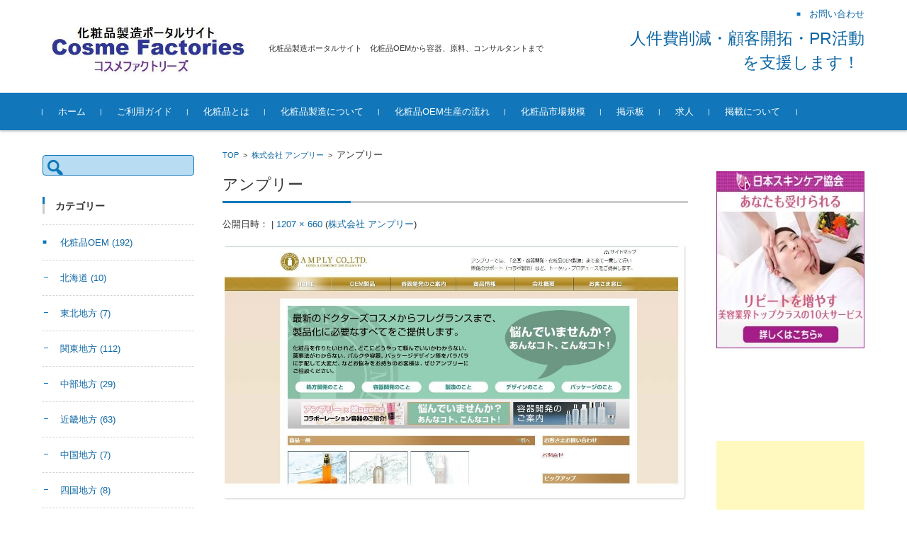

--- FILE ---
content_type: text/html; charset=UTF-8
request_url: https://cosmefactories.com/kesyouhinoem/kantouchihou/392/attachment/%E3%82%A2%E3%83%B3%E3%83%97%E3%83%AA%E3%83%BC/
body_size: 15798
content:


<!DOCTYPE html>
<html lang="ja"
	prefix="og: https://ogp.me/ns#" >
<head>

<meta charset="UTF-8">
<meta name="viewport" content="width=device-width, initial-scale=1">
<link rel="profile" href="http://gmpg.org/xfn/11">
<link rel="pingback" href="https://cosmefactories.com/xmlrpc.php" />

<title>アンプリー &#8211; コスメファクトリーズ</title>
<link rel='dns-prefetch' href='//s.w.org' />
<link rel="alternate" type="application/rss+xml" title="コスメファクトリーズ &raquo; フィード" href="https://cosmefactories.com/feed/" />
<link rel="alternate" type="application/rss+xml" title="コスメファクトリーズ &raquo; コメントフィード" href="https://cosmefactories.com/comments/feed/" />
<link rel="alternate" type="application/rss+xml" title="コスメファクトリーズ &raquo; アンプリー のコメントのフィード" href="https://cosmefactories.com/kesyouhinoem/kantouchihou/392/attachment/%e3%82%a2%e3%83%b3%e3%83%97%e3%83%aa%e3%83%bc/feed/" />
		<script type="text/javascript">
			window._wpemojiSettings = {"baseUrl":"https:\/\/s.w.org\/images\/core\/emoji\/11\/72x72\/","ext":".png","svgUrl":"https:\/\/s.w.org\/images\/core\/emoji\/11\/svg\/","svgExt":".svg","source":{"concatemoji":"https:\/\/cosmefactories.com\/wp-includes\/js\/wp-emoji-release.min.js?ver=4.9.26"}};
			!function(e,a,t){var n,r,o,i=a.createElement("canvas"),p=i.getContext&&i.getContext("2d");function s(e,t){var a=String.fromCharCode;p.clearRect(0,0,i.width,i.height),p.fillText(a.apply(this,e),0,0);e=i.toDataURL();return p.clearRect(0,0,i.width,i.height),p.fillText(a.apply(this,t),0,0),e===i.toDataURL()}function c(e){var t=a.createElement("script");t.src=e,t.defer=t.type="text/javascript",a.getElementsByTagName("head")[0].appendChild(t)}for(o=Array("flag","emoji"),t.supports={everything:!0,everythingExceptFlag:!0},r=0;r<o.length;r++)t.supports[o[r]]=function(e){if(!p||!p.fillText)return!1;switch(p.textBaseline="top",p.font="600 32px Arial",e){case"flag":return s([55356,56826,55356,56819],[55356,56826,8203,55356,56819])?!1:!s([55356,57332,56128,56423,56128,56418,56128,56421,56128,56430,56128,56423,56128,56447],[55356,57332,8203,56128,56423,8203,56128,56418,8203,56128,56421,8203,56128,56430,8203,56128,56423,8203,56128,56447]);case"emoji":return!s([55358,56760,9792,65039],[55358,56760,8203,9792,65039])}return!1}(o[r]),t.supports.everything=t.supports.everything&&t.supports[o[r]],"flag"!==o[r]&&(t.supports.everythingExceptFlag=t.supports.everythingExceptFlag&&t.supports[o[r]]);t.supports.everythingExceptFlag=t.supports.everythingExceptFlag&&!t.supports.flag,t.DOMReady=!1,t.readyCallback=function(){t.DOMReady=!0},t.supports.everything||(n=function(){t.readyCallback()},a.addEventListener?(a.addEventListener("DOMContentLoaded",n,!1),e.addEventListener("load",n,!1)):(e.attachEvent("onload",n),a.attachEvent("onreadystatechange",function(){"complete"===a.readyState&&t.readyCallback()})),(n=t.source||{}).concatemoji?c(n.concatemoji):n.wpemoji&&n.twemoji&&(c(n.twemoji),c(n.wpemoji)))}(window,document,window._wpemojiSettings);
		</script>
		<style type="text/css">
img.wp-smiley,
img.emoji {
	display: inline !important;
	border: none !important;
	box-shadow: none !important;
	height: 1em !important;
	width: 1em !important;
	margin: 0 .07em !important;
	vertical-align: -0.1em !important;
	background: none !important;
	padding: 0 !important;
}
</style>
<link rel='stylesheet' id='bbp-default-css'  href='https://cosmefactories.com/wp-content/plugins/bbpress/templates/default/css/bbpress.min.css?ver=2.6.5' type='text/css' media='all' />
<link rel='stylesheet' id='contact-form-7-css'  href='https://cosmefactories.com/wp-content/plugins/contact-form-7/includes/css/styles.css?ver=5.1.9' type='text/css' media='all' />
<link rel='stylesheet' id='tcd-maps-css'  href='https://cosmefactories.com/wp-content/plugins/tcd-google-maps/admin.css?ver=4.9.26' type='text/css' media='all' />
<link rel='stylesheet' id='fsvbasic-style-css'  href='https://cosmefactories.com/wp-content/themes/fsvbasic/style.css?ver=4.9.26' type='text/css' media='all' />
<link rel='stylesheet' id='jquery-bxslider-styles-css'  href='https://cosmefactories.com/wp-content/themes/fsvbasic/css/jquery.bxslider.css?ver=4.9.26' type='text/css' media='all' />
<link rel='stylesheet' id='fsvbasic-overwrite-css'  href='https://cosmefactories.com/wp-content/themes/fsvbasic/css/overwrite.css?ver=4.9.26' type='text/css' media='all' />
<link rel='stylesheet' id='dashicons-css'  href='https://cosmefactories.com/wp-includes/css/dashicons.min.css?ver=4.9.26' type='text/css' media='all' />
<link rel='stylesheet' id='jquery-lazyloadxt-spinner-css-css'  href='//cosmefactories.com/wp-content/plugins/a3-lazy-load/assets/css/jquery.lazyloadxt.spinner.css?ver=4.9.26' type='text/css' media='all' />
<script type='text/javascript' src='https://cosmefactories.com/wp-includes/js/jquery/jquery.js?ver=1.12.4'></script>
<script type='text/javascript' src='https://cosmefactories.com/wp-includes/js/jquery/jquery-migrate.min.js?ver=1.4.1'></script>
<script type='text/javascript' src='https://cosmefactories.com/wp-content/themes/fsvbasic/js/jquery.bxslider.min.js?ver=1'></script>
<script type='text/javascript' src='https://cosmefactories.com/wp-content/themes/fsvbasic/js/responsive.js?ver=1'></script>
<link rel='https://api.w.org/' href='https://cosmefactories.com/wp-json/' />
<link rel="EditURI" type="application/rsd+xml" title="RSD" href="https://cosmefactories.com/xmlrpc.php?rsd" />
<link rel="wlwmanifest" type="application/wlwmanifest+xml" href="https://cosmefactories.com/wp-includes/wlwmanifest.xml" /> 
<meta name="generator" content="WordPress 4.9.26" />
<link rel='shortlink' href='https://cosmefactories.com/?p=393' />
<link rel="alternate" type="application/json+oembed" href="https://cosmefactories.com/wp-json/oembed/1.0/embed?url=https%3A%2F%2Fcosmefactories.com%2Fkesyouhinoem%2Fkantouchihou%2F392%2Fattachment%2F%25e3%2582%25a2%25e3%2583%25b3%25e3%2583%2597%25e3%2583%25aa%25e3%2583%25bc%2F" />
<link rel="alternate" type="text/xml+oembed" href="https://cosmefactories.com/wp-json/oembed/1.0/embed?url=https%3A%2F%2Fcosmefactories.com%2Fkesyouhinoem%2Fkantouchihou%2F392%2Fattachment%2F%25e3%2582%25a2%25e3%2583%25b3%25e3%2583%2597%25e3%2583%25aa%25e3%2583%25bc%2F&#038;format=xml" />
<style type='text/css'>
#widget-collapscat-2-top span.collapsing.categories {
        border:0;
        padding:0; 
        margin:0; 
        cursor:pointer;
} 

#widget-collapscat-2-top li.widget_collapscat h2 span.sym {float:right;padding:0 .5em}
#widget-collapscat-2-top li.collapsing.categories.self a {font-weight:bold}
#widget-collapscat-2-top:before {content:'';} 
#widget-collapscat-2-top  li.collapsing.categories:before {content:'';} 
#widget-collapscat-2-top  li.collapsing.categories {list-style-type:none}
#widget-collapscat-2-top  li.collapsing.categories{
       padding:0 0 0 1em;
       text-indent:-1em;
}
#widget-collapscat-2-top li.collapsing.categories.item:before {content: '\00BB \00A0' !important;} 
#widget-collapscat-2-top li.collapsing.categories .sym {
   cursor:pointer;
   font-size:1.1em;
   font-family:Arial, Helvetica;
    padding-right:5px;}</style>

<style type="text/css">
/* Main Color */
#header-nav-area,
.nav-previous a::before,
.nav-next a::after,
.page-links > span,
.main-content-header .main-content-title::before,
.topmain-widget-area .widget-title::after,
.post-sitemap-list .widget-title::after,
.sidebar-left .widget-title::after,
.sidebar-right .widget-title::after,
.comments-title::after,
.comment-reply-title::after,
.widget_rss .widget-title .rss-widget-icon-link::after,
#wp-calendar caption,
#wp-calendar tfoot #prev a::before,
#wp-calendar tfoot #next a::before,
.widget_archive select[name=archive-dropdown],
.widget_categories select.postform,
.footer-copy-area,
a[rel*="category"],
#pagetop {
	background-color:;
}

#site-navigation ul li a:hover,
.menu-load-button a,
#header-menu-button button span,
.hw_link1 a::before,
.hw_link2 a::before,
.post-sitemap-list ul li::before,
.widget_archive ul li::before,
.widget_categories ul li::before,
.widget_nav_menu ul li::before,
.widget_pages ul li::before,
.widget_meta ul li::before,
.post-sitemap-list .children li::before,
.widget_nav_menu .sub-menu li::before,
.widget_pages .children li::before,
.widget_categories .children li::before,
#searchform::before {
	color:;
}

input[type="text"],
input[type="password"],
input[type="search"],
input[type="tel"],
input[type="url"],
input[type="email"],
input[type="number"],
textarea,
.site-header-area,
.page-links > span {
	border-color:;
}
/* Link Color */
a {
	color:;
}
/* Sub Light Color */
#site-navigation ul li a:hover,
input[type="text"],
input[type="password"],
input[type="search"],
input[type="tel"],
input[type="url"],
input[type="email"],
input[type="number"],
textarea {
	background-color:;
}

#wp-calendar td,
.topmain-welcome-area th,
.textwidget th,
.entry-content th,
.comment-content th,
.widget_framedtext {
	background-color:;
}
/* Main Text Color */
del,
body,
.meta-postdate a,
.page-links > a,
.main-content-header .main-content-title,
.topmain-widget-area .widget-title,
.widget_rss .widget-title .rsswidget,
.widget_framedtext .widget-title,
.topmain-welcome-area th a,
.textwidget th a,
.entry-content th a,
.comment-content th a {
	color:;
}
/* Line & Icon Color */
.mu_register h2,
.widget_recent_comments ul li::before,
.tagcloud a::before {
    color:;
}

hr,
a[rel*="tag"],
.page-links > a:hover,
.post-author {
	background-color:;
}

button,
input,
select,
textarea,
.header-title-only,
.header-title-area,
.header-image-area,
.main-content-area,
.topmain-welcome-area abbr,
.textwidget abbr,
.entry-content abbr,
.comment-content abbr,
.topmain-welcome-area dfn,
.textwidget dfn,
.entry-content dfn,
.comment-content dfn,
.topmain-welcome-area acronym,
.textwidget acronym,
.entry-content acronym,
.comment-content acronym,
.topmain-welcome-area table,
.textwidget table,
.entry-content table,
.comment-content table,
.topmain-welcome-area th,
.textwidget th,
.entry-content th,
.comment-content th,
.topmain-welcome-area td,
.textwidget td,
.entry-content td,
.comment-content td,
.page-links > a,
.nav-single,
.nav-previous a,
.nav-next a,
.comments-title,
.comment-reply-title,
article.comment,
.comment .children,
.nocomments,
.archive-post,
.widget,
.widget-title,
.post-sitemap-list .widget-title,
.post-sitemap-list ul li,
.widget_archive ul li,
.widget_categories ul li,
.widget_nav_menu ul li,
.widget_pages ul li,
.widget_meta ul li,
.widget_recent_entries ul li,
.widget_rss ul li,
.widget_recent_comments ul li,
.widget_tagposts ul li,
.widget_tagpages ul li,
.widget_catposts ul li,
.hw_link1,
.hw_link2,
.hw_link2 a,
.post-sitemap-list .children,
.widget_nav_menu .sub-menu,
.widget_pages .children,
.widget_categories .children,
.topmain-welcome-area pre,
.textwidget pre,
.entry-content pre,
.comment-content pre,
.main-content-header .main-content-title,
.topmain-widget-area .widget-title,
.post-sitemap-list .widget-title,
.sidebar-left .widget-title,
.sidebar-right .widget-title,
.comments-title,
.comment-reply-title {
	border-color:;
}
#wp-calendar th {
	background-color:;
}

#site-navigation ul li a,
a[rel*="category"],
a[rel*="tag"],
.page-links > span,
.nav-previous a::before,
.nav-next a::after,
.post-author,
.widget_rss .widget-title .rss-widget-icon-link::after,
.widget_archive select[name=archive-dropdown],
.widget_categories select.postform,
#wp-calendar caption,
#wp-calendar tfoot #prev a::before,
#wp-calendar tfoot #next a::before,
.footer-copy-area .footer-copy,
.footer-copy-area .footer-copy a,
#pagetop {
	color:;
}

#site-navigation div.menu,
#site-navigation ul li,
div.attachment img,
.wp-caption img,
img.main-tile,
img.alignleft,
img.alignright,
img.aligncenter,
img.alignnone,
.archive-post img {
	border-color:;
}
.topmain-welcome-area {
	background-image: radial-gradient(#ffffff 20%, transparent 20%),radial-gradient(#ffffff 20%, transparent 20%);
}

@-moz-document url-prefix() {

	.topmain-welcome-area{
		background-image: radial-gradient(#ffffff 10%, transparent 10%),radial-gradient(#ffffff 10%, transparent 10%);
	}

}
@media screen and (min-width:786px) {
	/* Main Color */
	#site-navigation div.menu > ul > li:hover li:hover > a,
	#site-navigation ul li:hover ul li ul li:hover > a  {
		color:;
	}

	.topmain-widget-area .widget_tagposts ul li .ex_tag_button,
	.topmain-widget-area .widget_tagpages ul li .ex_tag_button {
		background-color:;
	}

	#site-navigation ul li ul li a {
		border-color:;
	}
	/* Link Color */
	#site-navigation div.menu > ul > li:hover > a,
	#site-navigation ul li ul li ul li a,
	#site-navigation div.menu > ul > li:hover > ul > li {
		background-color:;
	}
	/* Sub Light Color */
	#site-navigation div.menu > ul > li:hover li:hover > a,
	#site-navigation ul li:hover ul li ul li:hover > a  {
		background-color:;
	}
	.footer-widget-area {
		background-color:;
	}
	.comments-area,
	.article-group,
	.post-sitemap-list ul,
	.widget_archive ul,
	.widget_categories ul,
	.widget_nav_menu ul,
	.widget_pages ul,
	.widget_meta ul,
	.widget_recent_entries ul,
	.widget_rss ul,
	.widget_recent_comments ul,
	.widget_tagposts ul,
	.widget_tagpages ul,
	.widget_catposts ul,
	.post-sitemap-list ul li:last-child,
	.widget_archive ul li:last-child,
	.widget_categories ul li:last-child,
	.widget_nav_menu ul li:last-child,
	.widget_pages ul li:last-child,
	.widget_meta ul li:last-child,
	.widget_recent_entries ul li:last-child,
	.widget_rss ul li:last-child,
	.widget_recent_comments ul li:last-child,
	.widget_tagposts ul li:last-child,
	.widget_tagpages ul li:last-child,
	.widget_catposts ul li:last-child,
	#footer-widget-area-1,
	#footer-widget-area-2,
	.widget_framedtext {
		border-color:;
	}
	#site-navigation div.menu > ul > li:hover > a,
	#site-navigation div.menu > ul > li::before,
	#site-navigation div.menu > ul > li:last-child::after,
	.topmain-widget-area .widget_tagposts ul li .ex_tag_button a,
	.topmain-widget-area .widget_tagpages ul li .ex_tag_button a {
		color:;
	}
}
</style>
		<style type="text/css">.recentcomments a{display:inline !important;padding:0 !important;margin:0 !important;}</style>
					<script type="text/javascript" >
				window.ga=window.ga||function(){(ga.q=ga.q||[]).push(arguments)};ga.l=+new Date;
				ga('create', 'UA-115461656-1', 'auto');
				// Plugins
				
				ga('send', 'pageview');
			</script>
			<script async src="https://www.google-analytics.com/analytics.js"></script>
			
</head>

<body class="attachment attachment-template-default single single-attachment postid-393 attachmentid-393 attachment-jpeg column-3 custom-background-white fsv%e3%83%99%e3%83%bc%e3%82%b7%e3%83%83%e3%82%af%e3%83%87%e3%82%b6%e3%82%a4%e3%83%b3">

<div id="layout">

<div id="page">

<div id="masthead" class="site-header-area" role="banner">

<div class="component-inner">

<div id="header-menu-button" class="menu-load-button">

<button id="button-toggle-menu"><span class="dashicons dashicons-menu"></span></button>

</div><!-- #header-menu-button -->


<div id="header-title-area" class="header-title-area">

<p class="site-title-img"><a href="https://cosmefactories.com/" rel="home"><img src="http://cosmefactories.com/wp-content/uploads/2018/04/ささでであ無題.jpg" alt="コスメファクトリーズ" /></a></p>
<p class="site-description">化粧品製造ポータルサイト　化粧品OEMから容器、原料、コンサルタントまで</p>

</div><!-- #header-title-area -->

<div id="header-widget-area">


<p class="hw_link1">
<a href="http://cosmefactories.com/?page_id=260"><span>お問い合わせ</span></a></p>

<p class="hw_text_large"><a href="https://px.a8.net/svt/ejp?a8mat=2ZCKW8+2PN8MA+3ZHK+61C2Q" target="_blank">人件費削減・顧客開拓・PR活動を支援します！ </a> <img width="1" height="1" src="https://www11.a8.net/0.gif?a8mat=2ZCKW8+2PN8MA+3ZHK+61C2Q" alt=""></p>
</div><!-- #header-widget-area -->

</div><!-- .component-inner -->

</div><!-- #masthead -->

<div id="header-nav-area" class="navigation-area clear">

<div class="component-inner clear">

<a class="assistive-text" href="#content">コンテンツに移動</a>

<nav id="site-navigation" class="main-navigation" role="navigation">

<div class="menu"><ul id="menu-%e3%83%a1%e3%82%a4%e3%83%b3" class="menu"><li id="menu-item-277" class="menu-item menu-item-type-custom menu-item-object-custom menu-item-home menu-item-277"><a href="http://cosmefactories.com/">ホーム</a></li>
<li id="menu-item-278" class="menu-item menu-item-type-post_type menu-item-object-page menu-item-278"><a href="https://cosmefactories.com/%e3%81%94%e5%88%a9%e7%94%a8%e3%82%ac%e3%82%a4%e3%83%89/">ご利用ガイド</a></li>
<li id="menu-item-511" class="menu-item menu-item-type-post_type menu-item-object-page menu-item-511"><a href="https://cosmefactories.com/%e5%8c%96%e7%b2%a7%e5%93%81%e3%81%a8%e3%81%af/">化粧品とは</a></li>
<li id="menu-item-515" class="menu-item menu-item-type-post_type menu-item-object-page menu-item-515"><a href="https://cosmefactories.com/%e5%8c%96%e7%b2%a7%e5%93%81%e8%a3%bd%e9%80%a0%e3%81%ab%e3%81%a4%e3%81%84%e3%81%a6/">化粧品製造について</a></li>
<li id="menu-item-1115" class="menu-item menu-item-type-post_type menu-item-object-page menu-item-1115"><a href="https://cosmefactories.com/%e5%8c%96%e7%b2%a7%e5%93%81oem%e7%94%9f%e7%94%a3%e3%81%ae%e6%b5%81%e3%82%8c/">化粧品OEM生産の流れ</a></li>
<li id="menu-item-603" class="menu-item menu-item-type-post_type menu-item-object-page menu-item-603"><a href="https://cosmefactories.com/%e5%8c%96%e7%b2%a7%e5%93%81%e5%b8%82%e5%a0%b4%e8%a6%8f%e6%a8%a1/">化粧品市場規模</a></li>
<li id="menu-item-834" class="menu-item menu-item-type-post_type menu-item-object-forum menu-item-834"><a href="https://cosmefactories.com/forums/forum/%e6%8e%b2%e7%a4%ba%e6%9d%bf/">掲示板</a></li>
<li id="menu-item-840" class="menu-item menu-item-type-post_type menu-item-object-page menu-item-840"><a href="https://cosmefactories.com/%e6%b1%82%e4%ba%ba/">求人</a></li>
<li id="menu-item-943" class="menu-item menu-item-type-post_type menu-item-object-page menu-item-943"><a href="https://cosmefactories.com/%e6%8e%b2%e8%bc%89%e3%81%ab%e3%81%a4%e3%81%84%e3%81%a6/">掲載について</a></li>
</ul></div>
</nav><!-- #site-navigation -->

</div><!-- .component-inner -->

</div><!-- #header-nav-area -->


<div id="main" class="main-content-area">

<div class="component-inner">

<div id="wrapbox" class="main-content-wrap">

<div id="primary" class="main-content-site" role="main">


<div id="breadcrumb" class="main-breadcrumb">

<a href="https://cosmefactories.com/" title="コスメファクトリーズ" rel="home">TOP</a>

&nbsp;&gt;&nbsp;&nbsp;<a href="https://cosmefactories.com/kesyouhinoem/kantouchihou/392/">株式会社 アンプリー</a>

		&nbsp;&gt;&nbsp;&nbsp;<span class="currentpage">アンプリー</span>

	
</div><!-- #breadcrumb -->


<article id="post-393" class="image-attachment post-393 attachment type-attachment status-inherit hentry">

<header class="main-content-header">

<h1 class="main-content-title">アンプリー</h1>

<div class="entry-meta"><span class="meta-prep meta-prep-entry-date">公開日時：</span><span class="entry-date"><time class="entry-date" datetime="2018-03-16T10:32:42+00:00"></time></span> | <a href="https://cosmefactories.com/wp-content/uploads/2018/03/-e1521163984502.jpg" title="フルサイズ画像">1207 &times; 660</a> (<a href="https://cosmefactories.com/kesyouhinoem/kantouchihou/392/" title="Return to 株式会社 アンプリー" rel="gallery">株式会社 アンプリー</a>)
</div><!-- .entry-meta -->

</header><!-- .main-content-header -->

<div class="entry-content">

<div class="attachment">

<img width="1200" height="656" src="https://cosmefactories.com/wp-content/uploads/2018/03/-e1521163984502.jpg" class="attachment-1200x1200 size-1200x1200" alt="" />
</div><!-- .attachment -->


</div><!-- .entry-content -->

<div class="clear"></div>

</article><!-- #post -->



<section id="comments" class="comments-area">	<div id="respond" class="comment-respond">
		<h3 id="reply-title" class="comment-reply-title">コメントを残す <small><a rel="nofollow" id="cancel-comment-reply-link" href="/kesyouhinoem/kantouchihou/392/attachment/%E3%82%A2%E3%83%B3%E3%83%97%E3%83%AA%E3%83%BC/#respond" style="display:none;">コメントをキャンセル</a></small></h3>			<form action="https://cosmefactories.com/wp-comments-post.php" method="post" id="commentform" class="comment-form">
				<p class="comment-notes"><span id="email-notes">メールアドレスが公開されることはありません。</span> <span class="required">*</span> が付いている欄は必須項目です</p><div class="comment-area">
<p class="comment-form-comment"><span class="form_content">コメント</span><textarea placeholder="コメント" id="comment" name="comment" cols="45" rows="8" aria-required="true"></textarea></p>
</div>


<div class="comment-fields">
<p class="comment-form-author"><span class="form_content">お名前 *</span><input placeholder="お名前 *" id="author" name="author" type="text" value="" size="30" aria-required="true" /></p>
<p class="comment-form-email"><span class="form_content">メールアドレス *</span><input placeholder="メールアドレス *" id="email" name="email" type="email" value="" size="30" aria-required="true" /></p>
<p class="comment-form-url"><span class="form_content">ウェブサイトURL</span><input placeholder="ウェブサイトURL" id="url" name="url" type="url" value="" size="30" /></p>
</div>

<p><img src="https://cosmefactories.com/wp-content/plugins/siteguard/really-simple-captcha/tmp/1653712134.png" alt="CAPTCHA"></p><p><label for="siteguard_captcha">上に表示された文字を入力してください。</label><br /><input type="text" name="siteguard_captcha" id="siteguard_captcha" class="input" value="" size="10" aria-required="true" /><input type="hidden" name="siteguard_captcha_prefix" id="siteguard_captcha_prefix" value="1653712134" /></p><p class="form-submit"><input name="submit" type="submit" id="submit" class="submit" value="コメントを送信" /> <input type='hidden' name='comment_post_ID' value='393' id='comment_post_ID' />
<input type='hidden' name='comment_parent' id='comment_parent' value='0' />
</p><p style="display: none;"><input type="hidden" id="akismet_comment_nonce" name="akismet_comment_nonce" value="f981173e45" /></p><p style="display: none;"><input type="hidden" id="ak_js" name="ak_js" value="221"/></p>			</form>
			</div><!-- #respond -->
	<p class="akismet_comment_form_privacy_notice">このサイトはスパムを低減するために Akismet を使っています。<a href="https://akismet.com/privacy/" target="_blank" rel="nofollow noopener">コメントデータの処理方法の詳細はこちらをご覧ください</a>。</p>
</section><!-- #comments .comments-area -->


</div><!-- #primary -->


<div id="secondary" class="sidebar-left">



<aside id="search-2" class="widget widget_search"><form role="search" method="get" id="searchform" class="searchform" action="https://cosmefactories.com/">
				<div>
					<label class="screen-reader-text" for="s">検索:</label>
					<input type="text" value="" name="s" id="s" />
					<input type="submit" id="searchsubmit" value="検索" />
				</div>
			</form></aside><aside id="categories-3" class="widget widget_categories"><h3 class="widget-title">カテゴリー</h3>		<ul>
	<li class="cat-item cat-item-2"><a href="https://cosmefactories.com/category/kesyouhinoem/" title="化粧品OEM会社（化粧品受託会社）一覧">化粧品OEM <span class="articles_count">(192)</span></a>
<ul class='children'>
	<li class="cat-item cat-item-3"><a href="https://cosmefactories.com/category/kesyouhinoem/hokkaidou/" >北海道 <span class="articles_count">(10)</span></a>
</li>
	<li class="cat-item cat-item-10"><a href="https://cosmefactories.com/category/kesyouhinoem/touhokuchihou/" >東北地方 <span class="articles_count">(7)</span></a>
</li>
	<li class="cat-item cat-item-11"><a href="https://cosmefactories.com/category/kesyouhinoem/kantouchihou/" >関東地方 <span class="articles_count">(112)</span></a>
</li>
	<li class="cat-item cat-item-12"><a href="https://cosmefactories.com/category/kesyouhinoem/cyubuchihou/" >中部地方 <span class="articles_count">(29)</span></a>
</li>
	<li class="cat-item cat-item-13"><a href="https://cosmefactories.com/category/kesyouhinoem/kinkichihou/" >近畿地方 <span class="articles_count">(63)</span></a>
</li>
	<li class="cat-item cat-item-14"><a href="https://cosmefactories.com/category/kesyouhinoem/cyuugokuchihou/" >中国地方 <span class="articles_count">(7)</span></a>
</li>
	<li class="cat-item cat-item-15"><a href="https://cosmefactories.com/category/kesyouhinoem/shikokuchihou/" >四国地方 <span class="articles_count">(8)</span></a>
</li>
	<li class="cat-item cat-item-16"><a href="https://cosmefactories.com/category/kesyouhinoem/kyuusyuuchihou/" >九州地方 <span class="articles_count">(14)</span></a>
</li>
</ul>
</li>
	<li class="cat-item cat-item-4"><a href="https://cosmefactories.com/category/housoushizai/" >包装資材 <span class="articles_count">(35)</span></a>
<ul class='children'>
	<li class="cat-item cat-item-5"><a href="https://cosmefactories.com/category/housoushizai/youki/" >容器 <span class="articles_count">(26)</span></a>
</li>
	<li class="cat-item cat-item-6"><a href="https://cosmefactories.com/category/housoushizai/pakke-ji/" >パッケージ <span class="articles_count">(10)</span></a>
</li>
</ul>
</li>
	<li class="cat-item cat-item-7"><a href="https://cosmefactories.com/category/genryou/" >原料 <span class="articles_count">(10)</span></a>
</li>
	<li class="cat-item cat-item-19"><a href="https://cosmefactories.com/category/%e3%82%b3%e3%83%b3%e3%82%b5%e3%83%ab%e3%82%bf%e3%83%b3%e3%83%88/" >コンサルタント <span class="articles_count">(5)</span></a>
</li>
	<li class="cat-item cat-item-20"><a href="https://cosmefactories.com/category/%e8%a3%bd%e9%80%a0%e8%a8%ad%e5%82%99/" >製造設備 <span class="articles_count">(7)</span></a>
</li>
	<li class="cat-item cat-item-26"><a href="https://cosmefactories.com/category/kesyouhinsyousyatonya/" >化粧品商社・問屋 <span class="articles_count">(6)</span></a>
</li>
		</ul>
</aside><aside id="collapscat-2" class="widget widget_collapscat"><h3 class="widget-title">業種で検索する</h3><ul id='widget-collapscat-2-top' class='collapsing categories list'>
      <li class='collapsing categories expandable'><span class='collapsing categories expand'><span class='sym'>&#x25BA;</span></span><a href='https://cosmefactories.com/category/kesyouhinoem/' title="化粧品OEM会社（化粧品受託会社）一覧">化粧品OEM</a> (268)
     <div id='collapsCat-2:2' style="display:none">
<ul><li class='collapsing categories item'><a href='https://cosmefactories.com/category/kesyouhinoem/hokkaidou/' title="View all posts filed under 北海道">北海道</a> (10)         </li> <!-- ending subcategory -->
<li class='collapsing categories item'><a href='https://cosmefactories.com/category/kesyouhinoem/touhokuchihou/' title="View all posts filed under 東北地方">東北地方</a> (7)         </li> <!-- ending subcategory -->
<li class='collapsing categories item'><a href='https://cosmefactories.com/category/kesyouhinoem/kantouchihou/' title="View all posts filed under 関東地方">関東地方</a> (112)         </li> <!-- ending subcategory -->
<li class='collapsing categories item'><a href='https://cosmefactories.com/category/kesyouhinoem/cyubuchihou/' title="View all posts filed under 中部地方">中部地方</a> (29)         </li> <!-- ending subcategory -->
<li class='collapsing categories item'><a href='https://cosmefactories.com/category/kesyouhinoem/kinkichihou/' title="View all posts filed under 近畿地方">近畿地方</a> (63)         </li> <!-- ending subcategory -->
<li class='collapsing categories item'><a href='https://cosmefactories.com/category/kesyouhinoem/cyuugokuchihou/' title="View all posts filed under 中国地方">中国地方</a> (7)         </li> <!-- ending subcategory -->
<li class='collapsing categories item'><a href='https://cosmefactories.com/category/kesyouhinoem/shikokuchihou/' title="View all posts filed under 四国地方">四国地方</a> (8)         </li> <!-- ending subcategory -->
<li class='collapsing categories item'><a href='https://cosmefactories.com/category/kesyouhinoem/kyuusyuuchihou/' title="View all posts filed under 九州地方">九州地方</a> (14)         </li> <!-- ending subcategory -->
</ul>        </div>
      </li> <!-- ending category -->
      <li class='collapsing categories expandable'><span class='collapsing categories expand'><span class='sym'>&#x25BA;</span></span><a href='https://cosmefactories.com/category/housoushizai/' title="View all posts filed under 包装資材">包装資材</a> (38)
     <div id='collapsCat-4:2' style="display:none">
<ul><li class='collapsing categories item'><a href='https://cosmefactories.com/category/housoushizai/youki/' title="View all posts filed under 容器">容器</a> (26)         </li> <!-- ending subcategory -->
<li class='collapsing categories item'><a href='https://cosmefactories.com/category/housoushizai/pakke-ji/' title="View all posts filed under パッケージ">パッケージ</a> (10)         </li> <!-- ending subcategory -->
</ul>        </div>
      </li> <!-- ending category -->
      <li class='collapsing categories item'><a href='https://cosmefactories.com/category/genryou/' title="View all posts filed under 原料">原料</a> (10)      </li> <!-- ending category -->
      <li class='collapsing categories item'><a href='https://cosmefactories.com/category/%e3%82%b3%e3%83%b3%e3%82%b5%e3%83%ab%e3%82%bf%e3%83%b3%e3%83%88/' title="View all posts filed under コンサルタント">コンサルタント</a> (5)      </li> <!-- ending category -->
      <li class='collapsing categories item'><a href='https://cosmefactories.com/category/%e8%a3%bd%e9%80%a0%e8%a8%ad%e5%82%99/' title="View all posts filed under 製造設備">製造設備</a> (7)      </li> <!-- ending category -->
      <li class='collapsing categories item'><a href='https://cosmefactories.com/category/kesyouhinsyousyatonya/' title="View all posts filed under 化粧品商社・問屋">化粧品商社・問屋</a> (6)      </li> <!-- ending category -->
<li style='display:none'><script type="text/javascript">
// <![CDATA[
/* These variables are part of the Collapsing Categories Plugin 
      *  Version: 2.2.7
      *  $Id: collapscat.php 2368586 2020-08-25 11:30:46Z robfelty $
      * Copyright 2007-2020 Robert Felty (robfelty.com)
      */
var expandSym='&#x25BA;';
var collapseSym='&#x25BC;';
try { collapsItems['catTest'] = 'test'; } catch (err) { collapsItems = new Object(); }
collapsItems['collapsCat-3:2'] = '<ul></ul>';
collapsItems['collapsCat-10:2'] = '<ul></ul>';
collapsItems['collapsCat-11:2'] = '<ul></ul>';
collapsItems['collapsCat-12:2'] = '<ul></ul>';
collapsItems['collapsCat-13:2'] = '<ul></ul>';
collapsItems['collapsCat-14:2'] = '<ul></ul>';
collapsItems['collapsCat-15:2'] = '<ul></ul>';
collapsItems['collapsCat-16:2'] = '<ul></ul>';
collapsItems['collapsCat-2:2'] = '<ul><li class=\'collapsing categories item\'><a href=\'https://cosmefactories.com/category/kesyouhinoem/hokkaidou/\' title=\"View all posts filed under 北海道\">北海道</a> (10)         </li> <!-- ending subcategory --><li class=\'collapsing categories item\'><a href=\'https://cosmefactories.com/category/kesyouhinoem/touhokuchihou/\' title=\"View all posts filed under 東北地方\">東北地方</a> (7)         </li> <!-- ending subcategory --><li class=\'collapsing categories item\'><a href=\'https://cosmefactories.com/category/kesyouhinoem/kantouchihou/\' title=\"View all posts filed under 関東地方\">関東地方</a> (112)         </li> <!-- ending subcategory --><li class=\'collapsing categories item\'><a href=\'https://cosmefactories.com/category/kesyouhinoem/cyubuchihou/\' title=\"View all posts filed under 中部地方\">中部地方</a> (29)         </li> <!-- ending subcategory --><li class=\'collapsing categories item\'><a href=\'https://cosmefactories.com/category/kesyouhinoem/kinkichihou/\' title=\"View all posts filed under 近畿地方\">近畿地方</a> (63)         </li> <!-- ending subcategory --><li class=\'collapsing categories item\'><a href=\'https://cosmefactories.com/category/kesyouhinoem/cyuugokuchihou/\' title=\"View all posts filed under 中国地方\">中国地方</a> (7)         </li> <!-- ending subcategory --><li class=\'collapsing categories item\'><a href=\'https://cosmefactories.com/category/kesyouhinoem/shikokuchihou/\' title=\"View all posts filed under 四国地方\">四国地方</a> (8)         </li> <!-- ending subcategory --><li class=\'collapsing categories item\'><a href=\'https://cosmefactories.com/category/kesyouhinoem/kyuusyuuchihou/\' title=\"View all posts filed under 九州地方\">九州地方</a> (14)         </li> <!-- ending subcategory --></ul>';
collapsItems['collapsCat-5:2'] = '<ul></ul>';
collapsItems['collapsCat-6:2'] = '<ul></ul>';
collapsItems['collapsCat-4:2'] = '<ul><li class=\'collapsing categories item\'><a href=\'https://cosmefactories.com/category/housoushizai/youki/\' title=\"View all posts filed under 容器\">容器</a> (26)         </li> <!-- ending subcategory --><li class=\'collapsing categories item\'><a href=\'https://cosmefactories.com/category/housoushizai/pakke-ji/\' title=\"View all posts filed under パッケージ\">パッケージ</a> (10)         </li> <!-- ending subcategory --></ul>';
collapsItems['collapsCat-7:2'] = '<ul></ul>';
collapsItems['collapsCat-19:2'] = '<ul></ul>';
collapsItems['collapsCat-20:2'] = '<ul></ul>';
collapsItems['collapsCat-26:2'] = '<ul></ul>';
addExpandCollapse('widget-collapscat-2-top','&#x25BA;', '&#x25BC;', 0)/*  Collapse Functions, version 2.0
 *
 *--------------------------------------------------------------------------*/
String.prototype.trim = function() {
  return this.replace(/^\s+|\s+$/g,"");
}

function createCookie(name,value,days) {
  if (days) {
    var date = new Date();
    date.setTime(date.getTime()+(days*24*60*60*1000));
    var expires = "; expires="+date.toGMTString();
  } else {
    var expires = "";
  }
  document.cookie = name+"="+value+expires+"; path=/";
}

function readCookie(name) {
  var nameEQ = name + "=";
  var ca = document.cookie.split(';');
  for(var i=0;i < ca.length;i++) {
    var c = ca[i];
    while (c.charAt(0)==' ') {
      c = c.substring(1,c.length);
    }
    if (c.indexOf(nameEQ) == 0) {
      return c.substring(nameEQ.length,c.length);
    }
  }
  return null;
}

function eraseCookie(name) {
  createCookie(name,"",-1);
}

function addExpandCollapse(id, expandSym, collapseSym, accordion) {
  jQuery('body').on('click', '#' + id + ' .expand' , function() {
    if (accordion==1) {
      var theDiv = jQuery(this).parent().parent().find('span.collapse').parent().find('div');
      jQuery(theDiv).hide('normal');
      jQuery(this).parent().parent().find('span.collapse').removeClass('collapse').addClass('expand');
        createCookie(theDiv.attr('id'), 0, 7);
    }
    jQuery('#' + id + ' .expand .sym').html(expandSym);
    expandCat(this, expandSym, collapseSym);
    return false;
  });
  jQuery('body').on('click', '#' + id + ' .collapse' , function() {
    collapseCat(this, expandSym, collapseSym);
    return false;
  });
}

function expandCat(symbol, expandSym, collapseSym) {
    var theDiv = jQuery(symbol).parent().find('div');
    jQuery(theDiv).html(collapsItems[jQuery(theDiv).attr('id')]).show('normal');
    jQuery(symbol).removeClass('expand').addClass('collapse');
    jQuery(symbol).find('.sym').html(collapseSym);
  createCookie(theDiv.attr('id'), 1, 7);
}
function collapseCat(symbol, expandSym, collapseSym) {
    var theDiv = jQuery(symbol).parent().find('div');
    jQuery(theDiv).hide('normal');
    jQuery(symbol).removeClass('collapse').addClass('expand');
    jQuery(symbol).find('.sym').html(expandSym);
  createCookie(theDiv.attr('id'), 0, 7);
}
// ]]>
</script></li>
</ul>
</aside>		<aside id="recent-posts-2" class="widget widget_recent_entries">		<h3 class="widget-title">最近の投稿</h3>		<ul>
											<li>
					<a href="https://cosmefactories.com/kesyouhinoem/2026/">ラ・シンシア株式会社</a>
									</li>
											<li>
					<a href="https://cosmefactories.com/kesyouhinoem/2023/">佳秀工業株式会社</a>
									</li>
											<li>
					<a href="https://cosmefactories.com/kesyouhinoem/2018/">株式会社山忠</a>
									</li>
											<li>
					<a href="https://cosmefactories.com/kesyouhinoem/1744/">アルデバラン株式会社</a>
									</li>
											<li>
					<a href="https://cosmefactories.com/kesyouhinoem/1290/">株式会社ネクスト</a>
									</li>
					</ul>
		</aside><aside id="recent-comments-2" class="widget widget_recent_comments"><h3 class="widget-title">最近のコメント</h3><ul id="recentcomments"></ul></aside><aside id="eo_calendar_widget-2" class="widget widget_calendar eo_widget_calendar"><div id='eo_calendar_widget-2_content' class='eo-widget-cal-wrap' data-eo-widget-cal-id='eo_calendar_widget-2' ><table id='wp-calendar'><caption> 1月 2026 </caption><thead><tr><th title='月曜日' scope='col'>月</th><th title='火曜日' scope='col'>火</th><th title='水曜日' scope='col'>水</th><th title='木曜日' scope='col'>木</th><th title='金曜日' scope='col'>金</th><th title='土曜日' scope='col'>土</th><th title='日曜日' scope='col'>日</th></tr></thead><tbody><tr><td class="pad eo-before-month" colspan="1">&nbsp;</td><td class="pad eo-before-month" colspan="1">&nbsp;</td><td class="pad eo-before-month" colspan="1">&nbsp;</td><td data-eo-wc-date='2026-01-01' class='eo-past-date'> 1 </td><td data-eo-wc-date='2026-01-02' class='eo-past-date'> 2 </td><td data-eo-wc-date='2026-01-03' class='eo-past-date'> 3 </td><td data-eo-wc-date='2026-01-04' class='eo-past-date'> 4 </td></tr><tr><td data-eo-wc-date='2026-01-05' class='eo-past-date'> 5 </td><td data-eo-wc-date='2026-01-06' class='eo-past-date'> 6 </td><td data-eo-wc-date='2026-01-07' class='eo-past-date'> 7 </td><td data-eo-wc-date='2026-01-08' class='eo-past-date'> 8 </td><td data-eo-wc-date='2026-01-09' class='eo-past-date'> 9 </td><td data-eo-wc-date='2026-01-10' class='eo-past-date'> 10 </td><td data-eo-wc-date='2026-01-11' class='eo-past-date'> 11 </td></tr><tr><td data-eo-wc-date='2026-01-12' class='eo-past-date'> 12 </td><td data-eo-wc-date='2026-01-13' class='eo-past-date'> 13 </td><td data-eo-wc-date='2026-01-14' class='eo-past-date'> 14 </td><td data-eo-wc-date='2026-01-15' class='today'> 15 </td><td data-eo-wc-date='2026-01-16' class='eo-future-date'> 16 </td><td data-eo-wc-date='2026-01-17' class='eo-future-date'> 17 </td><td data-eo-wc-date='2026-01-18' class='eo-future-date'> 18 </td></tr><tr><td data-eo-wc-date='2026-01-19' class='eo-future-date'> 19 </td><td data-eo-wc-date='2026-01-20' class='eo-future-date'> 20 </td><td data-eo-wc-date='2026-01-21' class='eo-future-date'> 21 </td><td data-eo-wc-date='2026-01-22' class='eo-future-date'> 22 </td><td data-eo-wc-date='2026-01-23' class='eo-future-date'> 23 </td><td data-eo-wc-date='2026-01-24' class='eo-future-date'> 24 </td><td data-eo-wc-date='2026-01-25' class='eo-future-date'> 25 </td></tr><tr><td data-eo-wc-date='2026-01-26' class='eo-future-date'> 26 </td><td data-eo-wc-date='2026-01-27' class='eo-future-date'> 27 </td><td data-eo-wc-date='2026-01-28' class='eo-future-date'> 28 </td><td data-eo-wc-date='2026-01-29' class='eo-future-date'> 29 </td><td data-eo-wc-date='2026-01-30' class='eo-future-date'> 30 </td><td data-eo-wc-date='2026-01-31' class='eo-future-date'> 31 </td><td class="pad eo-after-month" colspan="1">&nbsp;</td></tr></tbody><tfoot><tr>
				<td id='eo-widget-prev-month' colspan='3'><a title='先月' href='https://cosmefactories.com?eo_month=2025-12'>&laquo; 12月</a></td>
				<td class='pad'>&nbsp;</td>
				<td id='eo-widget-next-month' colspan='3'><a title='翌月' href='https://cosmefactories.com?eo_month=2026-02'> 2月 &raquo; </a></td>
			</tr></tfoot></table></div></aside><aside id="rss-7" class="widget widget_rss"><h3 class="widget-title"><a class="rsswidget" href="https://www.kenko-media.com/health_idst/feed"><img class="lazy lazy-hidden rss-widget-icon" style="border:0" width="14" height="14" src="//cosmefactories.com/wp-content/plugins/a3-lazy-load/assets/images/lazy_placeholder.gif" data-lazy-type="image" data-src="https://cosmefactories.com/wp-includes/images/rss.png" alt="RSS" /><noscript><img class="rss-widget-icon" style="border:0" width="14" height="14" src="https://cosmefactories.com/wp-includes/images/rss.png" alt="RSS" /></noscript></a> <a class="rsswidget" href="https://www.kenko-media.com/health_idst">健康産業新聞</a></h3><ul><li><a class='rsswidget' href='https://www.kenko-media.com/health_idst/archives/21831'>NAG とフコース配合、医療機関専用サプリメント『FUCOSE+NAG』　</a><div class="rssSummary">1日摂取目安量（1 本）当たり、N- アセチルグルコサミンを500mgと L- フコースを500mg 配合した [&hellip;]</div></li><li><a class='rsswidget' href='https://www.kenko-media.com/health_idst/archives/21828'>和漢素材8種をブレンドした本格チャイ『和漢チャイ』　</a><div class="rssSummary">　8種の和漢素材をブレンドした粉末タイプのチャイ。紅茶をベースにヨモギ、高麗人参、 ミカン果皮、シナモン、クロ [&hellip;]</div></li><li><a class='rsswidget' href='https://www.kenko-media.com/health_idst/archives/21826'>近大とオリザ油化、米糠の副産物から3種の新規化合物を発見</a><div class="rssSummary">　近畿大学薬学総合研究所（森川敏生教授）とオリザ油化㈱（愛媛県一宮市）らの研究グループは12月15日、⽶糠から [&hellip;]</div></li><li><a class='rsswidget' href='https://www.kenko-media.com/health_idst/archives/21822'>品質第一の生産環境で「大量生産」「高収率」を実現抹茶ブームも追い風に 　セイシン企業</a><div class="rssSummary">　　㈱セイシン企業（東京都渋谷区）は、世界的な抹茶のブームを受け、お茶の粉末加工事業が伸長している。特に煎茶や [&hellip;]</div></li><li><a class='rsswidget' href='https://www.kenko-media.com/health_idst/archives/21818'>「健康博覧会」、年2回開催へ　2月は新商品アワード新設、原料等の新エキスポも</a><div class="rssSummary">　2月25日〜27日に東京ビッグサイト東4・5・6ホールで開催される「健康博覧会2026」（主催：インフォーマ [&hellip;]</div></li><li><a class='rsswidget' href='https://www.kenko-media.com/health_idst/archives/21845'>健食市場 回復途上 25年微増の1兆2,600億円</a><div class="rssSummary">　2025年の健康食品市場規模は、本紙の推計で前年比0.8％増の1兆2,634億円となった。小林製薬の紅麹事案 [&hellip;]</div></li><li><a class='rsswidget' href='https://www.kenko-media.com/health_idst/archives/21842'>【ヒアルロン酸】機能性表示食品、100品突破</a><div class="rssSummary">　抜群の保湿力で美容素材の代表格として知られるヒアルロン酸。化粧品用途では安定した需要に支えられ、安定した市場 [&hellip;]</div></li><li><a class='rsswidget' href='https://www.kenko-media.com/health_idst/archives/21834'>【ミネラル】最新版「国民健康・栄養調査」、ミネラル不足が常態化</a><div class="rssSummary">厚生労働省は先月、「国民健康・栄養調査」の最新版を公表した。主要ミネラルの摂取実態を年齢・性別で俯瞰できる基礎 [&hellip;]</div></li><li><a class='rsswidget' href='https://www.kenko-media.com/health_idst/archives/21839'>【クマ笹】広範囲なエビデンス背景に用途拡大続く</a><div class="rssSummary">続きは、本紙1月7日発行号（1827号）に掲載。定期購読のお申し込みはこちらから 該当記事および過去のバックナ [&hellip;]</div></li><li><a class='rsswidget' href='https://www.kenko-media.com/health_idst/archives/21849'>（一社）健康食品産業協議会 2026年新春賀詞交歓会</a><div class="rssSummary">日時：2026年1月13日㈫ 13時〜15時場所：明治記念館（東京都港区）</div></li></ul></aside>

</div><!-- #secondary -->


</div><!-- #wrapbox -->


<div id="tertiary" class="sidebar-right">



<aside id="text-9" class="widget widget_text">			<div class="textwidget"><p><a href="https://px.a8.net/svt/ejp?a8mat=2ZLBNF+D9HU42+2P6M+BXB8X" target="_blank" rel="nofollow"><br />
<img class="lazy lazy-hidden" border="0" width="250" height="250" alt="" src="//cosmefactories.com/wp-content/plugins/a3-lazy-load/assets/images/lazy_placeholder.gif" data-lazy-type="image" data-src="https://www23.a8.net/svt/bgt?aid=180713787802&#038;wid=009&#038;eno=01&#038;mid=s00000012595002003000&#038;mc=1"><noscript><img border="0" width="250" height="250" alt="" src="https://www23.a8.net/svt/bgt?aid=180713787802&#038;wid=009&#038;eno=01&#038;mid=s00000012595002003000&#038;mc=1"></noscript></a><br />
<img class="lazy lazy-hidden" border="0" width="1" height="1" src="//cosmefactories.com/wp-content/plugins/a3-lazy-load/assets/images/lazy_placeholder.gif" data-lazy-type="image" data-src="https://www12.a8.net/0.gif?a8mat=2ZLBNF+D9HU42+2P6M+BXB8X" alt=""><noscript><img border="0" width="1" height="1" src="https://www12.a8.net/0.gif?a8mat=2ZLBNF+D9HU42+2P6M+BXB8X" alt=""></noscript></p>
</div>
		</aside><aside id="catid-2" class="widget widget_catposts"></aside><aside id="text-6" class="widget widget_text">			<div class="textwidget"><p><script async src="//pagead2.googlesyndication.com/pagead/js/adsbygoogle.js"></script><br />
<!-- コスメファクトリーズ --><br />
<ins class="adsbygoogle" style="display: block;" data-ad-client="ca-pub-8316399801411764" data-ad-slot="1115139654" data-ad-format="auto"></ins><br />
<script>
(adsbygoogle = window.adsbygoogle || []).push({});
</script></p>
</div>
		</aside><aside id="rss-3" class="widget widget_rss"><h3 class="widget-title"><a class="rsswidget" href="http://bhn.jp/feed"><img class="lazy lazy-hidden rss-widget-icon" style="border:0" width="14" height="14" src="//cosmefactories.com/wp-content/plugins/a3-lazy-load/assets/images/lazy_placeholder.gif" data-lazy-type="image" data-src="https://cosmefactories.com/wp-includes/images/rss.png" alt="RSS" /><noscript><img class="rss-widget-icon" style="border:0" width="14" height="14" src="https://cosmefactories.com/wp-includes/images/rss.png" alt="RSS" /></noscript></a> <a class="rsswidget" href="">不明なフィード</a></h3></aside><aside id="rss-6" class="widget widget_rss"><h3 class="widget-title"><a class="rsswidget" href="https://www.syogyo.jp/news/atom.xml"><img class="lazy lazy-hidden rss-widget-icon" style="border:0" width="14" height="14" src="//cosmefactories.com/wp-content/plugins/a3-lazy-load/assets/images/lazy_placeholder.gif" data-lazy-type="image" data-src="https://cosmefactories.com/wp-includes/images/rss.png" alt="RSS" /><noscript><img class="rss-widget-icon" style="border:0" width="14" height="14" src="https://cosmefactories.com/wp-includes/images/rss.png" alt="RSS" /></noscript></a> <a class="rsswidget" href="https://www.syogyo.jp/">週刊粧業</a></h3><ul><li><a class='rsswidget' href='https://www.syogyo.jp/news/2026/01/post_042773'>花王、「汗蒸散技術」を開発、暑熱下の快適性を実証～制汗一辺倒の市場に新機軸、汗を活かす発想で夏を変える</a><div class="rssSummary">花王は、肌の上で汗をすばやく広げ、蒸散を加速させる革新的な「汗蒸散技術」の開発に成功した。汗の分泌を抑制する従 [&hellip;]</div></li><li><a class='rsswidget' href='https://www.syogyo.jp/news/2026/01/post_042772'>花王、視覚障がい者向け「ミラーレスメイク」で共生社会の実現へ</a><div class="rssSummary">花王は、美容を通じて誰もが心地よく暮らせる社会を目指す美容社会貢献活動「Make Me Up」を始動し、その第 [&hellip;]</div></li><li><a class='rsswidget' href='https://www.syogyo.jp/news/2026/01/post_042771'>資生堂ジャパン、流通対応とデジタル化を加速～営業力とデジタル戦略を両輪に持続的成長へ</a><div class="rssSummary">資生堂ジャパンは2026年1月1日付で、企業としての柔軟性と実行力を高める「変化に強い企業体質」への変革を実施 [&hellip;]</div></li><li><a class='rsswidget' href='https://www.syogyo.jp/news/2026/01/post_043030'>ポーラ化成、竹繊維で「耐汗・好感触」の両立を実現～界面活性剤フリーの次世代日やけ止め製剤、IFSCCで発表</a><div class="rssSummary">ポーラ化成工業は、2025年9月にフランス・カンヌで開催された第35回国際化粧品技術者会連盟（IFSCC）世界 [&hellip;]</div></li><li><a class='rsswidget' href='https://www.syogyo.jp/news/2026/01/post_042770'>創業から200年、伊勢半はなぜ選ばれ続けているのか</a><div class="rssSummary">化粧品市場は近年、トレンドの変化の速さや競争激化により商品サイクルは短命化している。数多のブランドが生まれては [&hellip;]</div></li></ul></aside><aside id="text-7" class="widget widget_text">			<div class="textwidget"><p><script async src="//pagead2.googlesyndication.com/pagead/js/adsbygoogle.js"></script><br />
<!-- コスメファクトリーズ --><br />
<ins class="adsbygoogle" style="display: block;" data-ad-client="ca-pub-8316399801411764" data-ad-slot="1115139654" data-ad-format="auto"></ins><br />
<script>
(adsbygoogle = window.adsbygoogle || []).push({});
</script></p>
</div>
		</aside>

</div><!-- #tertiary -->


</div><!-- .component-inner -->

</div><!-- #main -->


<div id="sub" class="footer-widget-area" role="complementary">

<div class="component-inner">

<div id="footer-widget-area-1" class="widget-area">


<aside id="pages-3" class="widget widget_pages"><h3 class="widget-title">固定ページ</h3>		<ul>
			<li class="page_item page-item-260"><a href="https://cosmefactories.com/%e3%81%8a%e5%95%8f%e3%81%84%e5%90%88%e3%82%8f%e3%81%9b/">お問い合わせ</a></li>
<li class="page_item page-item-14"><a href="https://cosmefactories.com/%e3%81%94%e5%88%a9%e7%94%a8%e3%82%ac%e3%82%a4%e3%83%89/">ご利用ガイド</a></li>
<li class="page_item page-item-257"><a href="https://cosmefactories.com/%e3%83%97%e3%83%a9%e3%82%a4%e3%83%90%e3%82%b7%e3%83%bc%e3%83%9d%e3%83%aa%e3%82%b7%e3%83%bc/">プライバシーポリシー</a></li>
<li class="page_item page-item-1107"><a href="https://cosmefactories.com/%e5%8c%96%e7%b2%a7%e5%93%81oem%e7%94%9f%e7%94%a3%e3%81%ae%e6%b5%81%e3%82%8c/">化粧品OEM生産の流れ</a></li>
<li class="page_item page-item-509"><a href="https://cosmefactories.com/%e5%8c%96%e7%b2%a7%e5%93%81%e3%81%a8%e3%81%af/">化粧品とは</a></li>
<li class="page_item page-item-600"><a href="https://cosmefactories.com/%e5%8c%96%e7%b2%a7%e5%93%81%e5%b8%82%e5%a0%b4%e8%a6%8f%e6%a8%a1/">化粧品市場規模</a></li>
<li class="page_item page-item-512"><a href="https://cosmefactories.com/%e5%8c%96%e7%b2%a7%e5%93%81%e8%a3%bd%e9%80%a0%e3%81%ab%e3%81%a4%e3%81%84%e3%81%a6/">化粧品製造について</a></li>
<li class="page_item page-item-255"><a href="https://cosmefactories.com/%e5%bd%93%e3%82%b5%e3%82%a4%e3%83%88%e3%81%ab%e3%81%a4%e3%81%84%e3%81%a6/">当サイトについて</a></li>
<li class="page_item page-item-936"><a href="https://cosmefactories.com/%e6%8e%b2%e8%bc%89%e3%81%ab%e3%81%a4%e3%81%84%e3%81%a6/">掲載について</a></li>
<li class="page_item page-item-838"><a href="https://cosmefactories.com/%e6%b1%82%e4%ba%ba/">求人</a></li>
<li class="page_item page-item-996"><a href="https://cosmefactories.com/%e7%84%a1%e6%96%99%e3%83%97%e3%83%ac%e3%82%b9%e3%83%aa%e3%83%aa%e3%83%bc%e3%82%b9/">無料プレスリリース</a></li>
		</ul>
		</aside>

</div><!-- #footer-widget-area-1 -->

<div id="footer-widget-area-2" class="widget-area">


<aside id="text-10" class="widget widget_text">			<div class="textwidget"><p><a href="https://www.infotop.jp/click.php?aid=355047&amp;iid=73967">「アフィリーガル」-アフィリエイトに取り組む上で知らなかったでは済まされないルール-</a><br />
<img src="//cosmefactories.com/wp-content/plugins/a3-lazy-load/assets/images/lazy_placeholder.gif" data-lazy-type="image" data-src="http://cosmefactories.com/wp-content/uploads/2018/09/-e1536016326884-300x140.png" alt="" width="300" height="140" class="lazy lazy-hidden alignnone size-medium wp-image-1106" /><noscript><img src="http://cosmefactories.com/wp-content/uploads/2018/09/-e1536016326884-300x140.png" alt="" width="300" height="140" class="alignnone size-medium wp-image-1106" /></noscript></p>
</div>
		</aside>

</div><!-- #footer-widget-area-2 -->

<div id="footer-widget-area-3" class="widget-area">


<aside class="widget widget_recent_entries">

<h3 class="widget-title">最近の投稿</h3>


<ul>
<li><span class="post-date"></span><a href="https://cosmefactories.com/kesyouhinoem/2026/">ラ・シンシア株式会社</a></li>
<li><span class="post-date"></span><a href="https://cosmefactories.com/kesyouhinoem/2023/">佳秀工業株式会社</a></li>
<li><span class="post-date"></span><a href="https://cosmefactories.com/kesyouhinoem/2018/">株式会社山忠</a></li>
<li><span class="post-date"></span><a href="https://cosmefactories.com/kesyouhinoem/1744/">アルデバラン株式会社</a></li>
<li><span class="post-date"></span><a href="https://cosmefactories.com/kesyouhinoem/1290/">株式会社ネクスト</a></li>
</ul>


</aside><!-- .widget .widget_recent_entries -->


</div><!-- #footer-widget-area-3 -->

</div><!-- .component-inner -->

<div class="clear"></div>

</div><!-- #sub -->


<div id="main-footer" class="footer-copy-area" role="contentinfo">

<div class="component-inner">

<p class="footer-copy">
Copyright　Cosme Factories</p><!-- .footer-copy -->

</div><!-- .component-inner -->

</div><!-- #colophon -->

</div><!-- #page -->

</div><!-- #layout -->

<link rel='stylesheet' id='eo_front-css'  href='https://cosmefactories.com/wp-content/plugins/event-organiser/css/eventorganiser-front-end.min.css?ver=3.10.1' type='text/css' media='all' />
<script type='text/javascript'>
/* <![CDATA[ */
var wpcf7 = {"apiSettings":{"root":"https:\/\/cosmefactories.com\/wp-json\/contact-form-7\/v1","namespace":"contact-form-7\/v1"}};
/* ]]> */
</script>
<script type='text/javascript' src='https://cosmefactories.com/wp-content/plugins/contact-form-7/includes/js/scripts.js?ver=5.1.9'></script>
<script type='text/javascript' src='https://cosmefactories.com/wp-includes/js/comment-reply.min.js?ver=4.9.26'></script>
<script type='text/javascript'>
/* <![CDATA[ */
var a3_lazyload_params = {"apply_images":"1","apply_videos":"1"};
/* ]]> */
</script>
<script type='text/javascript' src='//cosmefactories.com/wp-content/plugins/a3-lazy-load/assets/js/jquery.lazyloadxt.extra.min.js?ver=2.4.1'></script>
<script type='text/javascript' src='//cosmefactories.com/wp-content/plugins/a3-lazy-load/assets/js/jquery.lazyloadxt.srcset.min.js?ver=2.4.1'></script>
<script type='text/javascript'>
/* <![CDATA[ */
var a3_lazyload_extend_params = {"edgeY":"0","horizontal_container_classnames":""};
/* ]]> */
</script>
<script type='text/javascript' src='//cosmefactories.com/wp-content/plugins/a3-lazy-load/assets/js/jquery.lazyloadxt.extend.js?ver=2.4.1'></script>
<script type='text/javascript' src='https://cosmefactories.com/wp-includes/js/wp-embed.min.js?ver=4.9.26'></script>
<script async="async" type='text/javascript' src='https://cosmefactories.com/wp-content/plugins/akismet/_inc/form.js?ver=4.1.6'></script>
<script type='text/javascript' src='https://cosmefactories.com/wp-content/plugins/event-organiser/js/qtip2.js?ver=3.10.1'></script>
<script type='text/javascript' src='https://cosmefactories.com/wp-includes/js/jquery/ui/core.min.js?ver=1.11.4'></script>
<script type='text/javascript' src='https://cosmefactories.com/wp-includes/js/jquery/ui/widget.min.js?ver=1.11.4'></script>
<script type='text/javascript' src='https://cosmefactories.com/wp-includes/js/jquery/ui/button.min.js?ver=1.11.4'></script>
<script type='text/javascript' src='https://cosmefactories.com/wp-includes/js/jquery/ui/datepicker.min.js?ver=1.11.4'></script>
<script type='text/javascript'>
jQuery(document).ready(function(jQuery){jQuery.datepicker.setDefaults({"closeText":"\u9589\u3058\u308b","currentText":"\u4eca\u65e5","monthNames":["1\u6708","2\u6708","3\u6708","4\u6708","5\u6708","6\u6708","7\u6708","8\u6708","9\u6708","10\u6708","11\u6708","12\u6708"],"monthNamesShort":["1\u6708","2\u6708","3\u6708","4\u6708","5\u6708","6\u6708","7\u6708","8\u6708","9\u6708","10\u6708","11\u6708","12\u6708"],"nextText":"\u6b21","prevText":"\u524d","dayNames":["\u65e5\u66dc\u65e5","\u6708\u66dc\u65e5","\u706b\u66dc\u65e5","\u6c34\u66dc\u65e5","\u6728\u66dc\u65e5","\u91d1\u66dc\u65e5","\u571f\u66dc\u65e5"],"dayNamesShort":["\u65e5","\u6708","\u706b","\u6c34","\u6728","\u91d1","\u571f"],"dayNamesMin":["\u65e5","\u6708","\u706b","\u6c34","\u6728","\u91d1","\u571f"],"dateFormat":"","firstDay":1,"isRTL":false});});
</script>
<script type='text/javascript' src='https://cosmefactories.com/wp-content/plugins/event-organiser/js/moment.min.js?ver=1'></script>
<script type='text/javascript' src='https://cosmefactories.com/wp-content/plugins/event-organiser/js/fullcalendar.min.js?ver=3.10.1'></script>
<script type='text/javascript' src='https://cosmefactories.com/wp-content/plugins/event-organiser/js/event-manager.min.js?ver=3.10.1'></script>
<script type='text/javascript' src='https://maps.googleapis.com/maps/api/js?key=AIzaSyDcnNuST6hTFf9en9gWmjIhIYastZv8M7s+&#038;language=ja&#038;ver=4.9.26'></script>
<script type='text/javascript' src='https://cosmefactories.com/wp-content/plugins/event-organiser/js/maps/googlemaps-adapter.js?ver=3.10.1'></script>
<script type='text/javascript'>
/* <![CDATA[ */
var EOAjaxFront = {"adminajax":"https:\/\/cosmefactories.com\/wp-admin\/admin-ajax.php","locale":{"locale":"ja","isrtl":false,"monthNames":["1\u6708","2\u6708","3\u6708","4\u6708","5\u6708","6\u6708","7\u6708","8\u6708","9\u6708","10\u6708","11\u6708","12\u6708"],"monthAbbrev":["1\u6708","2\u6708","3\u6708","4\u6708","5\u6708","6\u6708","7\u6708","8\u6708","9\u6708","10\u6708","11\u6708","12\u6708"],"dayNames":["\u65e5\u66dc\u65e5","\u6708\u66dc\u65e5","\u706b\u66dc\u65e5","\u6c34\u66dc\u65e5","\u6728\u66dc\u65e5","\u91d1\u66dc\u65e5","\u571f\u66dc\u65e5"],"dayAbbrev":["\u65e5","\u6708","\u706b","\u6c34","\u6728","\u91d1","\u571f"],"dayInitial":["\u65e5","\u6708","\u706b","\u6c34","\u6728","\u91d1","\u571f"],"ShowMore":"\u3082\u3063\u3068","ShowLess":"\u96a0\u3059","today":"\u4eca\u65e5","day":"\u65e5","week":"\u9031","month":"\u6708","gotodate":"\u65e5\u4ed8\u3092\u6307\u5b9a","cat":"\u5168\u3066\u306e\u30ab\u30c6\u30b4\u30ea","venue":"\u5168\u3066\u306e\u4f1a\u5834","tag":"\u5168\u3066\u306e\u30bf\u30b0\u3092\u898b\u308b","view_all_organisers":"View all organisers","nextText":">","prevText":"<"}};
var eo_widget_cal = {"eo_calendar_widget-2":{"showpastevents":1,"show-long":0,"link-to-single":0,"event-venue":0,"event-category":0}};
/* ]]> */
</script>
<script type='text/javascript' src='https://cosmefactories.com/wp-content/plugins/event-organiser/js/frontend.min.js?ver=3.10.1'></script>

</body>
</html>


--- FILE ---
content_type: text/html; charset=utf-8
request_url: https://www.google.com/recaptcha/api2/aframe
body_size: 268
content:
<!DOCTYPE HTML><html><head><meta http-equiv="content-type" content="text/html; charset=UTF-8"></head><body><script nonce="KMLqWJQ55eAYgNnnMx8qvg">/** Anti-fraud and anti-abuse applications only. See google.com/recaptcha */ try{var clients={'sodar':'https://pagead2.googlesyndication.com/pagead/sodar?'};window.addEventListener("message",function(a){try{if(a.source===window.parent){var b=JSON.parse(a.data);var c=clients[b['id']];if(c){var d=document.createElement('img');d.src=c+b['params']+'&rc='+(localStorage.getItem("rc::a")?sessionStorage.getItem("rc::b"):"");window.document.body.appendChild(d);sessionStorage.setItem("rc::e",parseInt(sessionStorage.getItem("rc::e")||0)+1);localStorage.setItem("rc::h",'1768412282692');}}}catch(b){}});window.parent.postMessage("_grecaptcha_ready", "*");}catch(b){}</script></body></html>

--- FILE ---
content_type: text/css
request_url: https://cosmefactories.com/wp-content/themes/fsvbasic/style.css?ver=4.9.26
body_size: 12529
content:
/*
Theme Name: FSVBASIC
Theme URI: https://www.templateking.jp/
Author: FirstServer,Inc.
Author URI: https://www.firstserver.co.jp/
Description: A generic template that fits all kinds of business websites.
Version: 2.0.2
License: GNU General Public License v2 or later
License URI: http://www.gnu.org/licenses/gpl-2.0.html
Tags: one-column, two-columns, right-sidebar, left-sidebar, three-columns, custom-background, custom-menu, flexible-header, theme-options, translation-ready
Text Domain: fsvbasic
*/


/* Reset ================================================ */

* {
	box-sizing:border-box;
}

html, body, div, span, applet, object, iframe, h1, h2, h3, h4, h5, h6, p, blockquote, pre, a, abbr, acronym, address, big, cite, code, del, dfn, em, img, ins, kbd, q, s, samp, small, strike, strong, sub, sup, tt, var, b, u, i, center, dl, dt, dd, ol, ul, li, fieldset, form, label, legend, table, caption, tbody, tfoot, thead, tr, th, td, article, aside, canvas, details, embed, figure, figcaption, footer, header, hgroup, menu, nav, output, ruby, section, summary, time, mark, audio, video {
	margin:0;
	padding:0;
	border:0;
	font-size:100%;
	vertical-align:baseline;
}

body {
	line-height:0;
	overflow:hidden;
}

ol,
ul {
	list-style:none;
}

blockquote,
q {
	quotes:none;
}

blockquote::before,
blockquote::after,
q::before,
q::after {
	content:'';
	content:none;
}

table {
	border-collapse:collapse;
	border-spacing:0;
}

caption,
thead,
tbody,
tfoot,
th,
td {
	font-weight:normal;
	text-align:left;
	vertical-align:top;
}

h1,
h2,
h3,
h4,
h5,
h6 {
	clear:both;
}

html {
	overflow-y:scroll;
	font-size:62.5%;
}

a:focus {
	outline:thin dotted;
}

article,
aside,
details,
figcaption,
figure,
footer,
header,
hgroup,
nav,
section {
	display:block;
}

audio,
canvas,
video {
	display:inline-block;
}

audio:not([controls]) {
	display:none;
}

del {
	color:#333;
}

ins {
	background:#fff9c0;
	text-decoration:none;
}

hr {
	background-color:#ccc;
	border:0;
	height:1px;
	margin:10px 0;
	margin:1rem 0;
}

sub,
sup {
	font-size:75%;
	line-height:0;
	position:relative;
	vertical-align:baseline;
}

sup {
	top:-0.5em;
}

sub {
	bottom:-0.25em;
}

small {
	font-size:smaller;
}

img {
	border:0;
	-ms-interpolation-mode:bicubic;
}

div,
span {
	word-break:break-all;
}

/* Clearing floats ====================================== */

.clear,
.clear::after,
.footer-widget-area::after {
	clear:both;
}

.clear::before,
.clear::after,
.footer-widget-area::before,
.footer-widget-area::after {
	display:table;
	content:"";
}

/* Repeatable patterns ================================== */

/* Form fields, general styles first -------------------- */

button,
input,
select,
textarea {
	border:1px solid #ccc;
	font-family:inherit;
	padding:6px;
	padding:0.6rem;
	border-radius:4px;
	border-radius:0.4rem;
}

input[type="text"],
input[type="password"],
input[type="search"],
input[type="tel"],
input[type="url"],
input[type="email"],
input[type="number"],
textarea {
	border:1px solid #1177ba;
	background-color:#b8dcf1;
}

input:focus,
textarea:focus {
	background-color:#fff;
}

textarea {
	font-size:100%;
	overflow:auto;
	vertical-align:top;
}

/* Reset non-text input types --------------------------- */

input[type="checkbox"],
input[type="radio"],
input[type="file"],
input[type="hidden"],
input[type="image"],
input[type="color"] {
	border:0;
	padding:0;
	border-radius:0;
}

/* Responsive Images ------------------------------------ */

.entry-content img,
.comment-content img,
.widget img {
	max-width:100%; /* Fluid images for posts, comments, and widgets */
}

img[class*="align"],
img[class*="wp-image-"],
img[class*="attachment-"] {
	height:auto; /* Make sure images with WordPress-added height and width attributes are scaled correctly */
}

img.size-full,
img.size-large,
img.wp-post-image {
	max-width:100%;
	height:auto; /* Make sure images with WordPress-added height and width attributes are scaled correctly */
}

/* Make sure videos and embeds fit their containers ----- */

embed,
iframe,
object,
video {
	max-width:100%;
}

.entry-content .twitter-tweet-rendered {
	max-width:100% !important; /* Override the Twitter embed fixed width */
}

/* Basic structure ====================================== */

/* Body, links, basics ---------------------------------- */

html {
	font-size:62.5%;
}

body {
	font-size:13px;
	font-size:1.3rem;
	font-family:"メイリオ","Meiryo",'ヒラギノ角ゴ ProN W3',"Hiragino Kaku Gothic ProN","ヒラギノ角ゴ Pro W3","Hiragino Kaku Gothic Pro",Helvetica, Arial,"ＭＳ Ｐゴシック","MS PGothic",sans-serif;
	text-rendering:optimizeLegibility;
	color:#333;
}

body.custom-background-empty,
body.custom-background-default,
body.custom-background-white {
	background-color:#fff;
}

a {
	outline:none;
	color:#0e67a3;
	text-decoration:none;
}

a:hover {
	text-decoration:underline;
}

.center {
	text-align:center;
}

.right {
	text-align:right;
}

h1,
h2,
h3,
h4,
h5,
h6,
li,
p,
pre,
blockquote,
span {
	font-size:13px;
	font-size:1.3rem;
	word-wrap:break-word;
	word-break:break-all;
}

td,
th {
	font-size:13px;
	font-size:1.3rem;
}

#layout {
	position:relative;
}

/* Assistive text --------------------------------------- */

.assistive-text,
.screen-reader-text {
	position:absolute !important;
	clip:rect(1px, 1px, 1px, 1px);
}

.site-header-area,
.header-image-area,
.main-content-area,
.main-content-wrap,
.main-content-site,
.sidebar-left,
.sidebar-right,
.footer-widget-area,
.widget-area,
.footer-copy-area {
	display:block;
	position:relative;
	overflow:hidden;
}

.component-inner {
	display:block;
	position:relative;
	width:100%;
	height:auto;
}

/* Header =============================================== */

/* Header Layout ---------------------------------------- */

.site-header-area {
	border-top:10px solid #1177ba;
	border-top:1rem solid #1177ba;
}

.menu-load-button {
	display:block;
	position:absolute;
	top:15px;
	top:1.5rem;
	left:20px;
	left:2rem;
	line-height:1;
	width:50px;
	width:5rem;
	height:50px;
	height:5rem;
}

.menu-load-button a {
	color:#1177ba;
}

.menu-load-button a .dashicons,
.menu-load-button a .dashicons-before::before {
	font-size:50px;
	font-size:5rem;
	width:50px;
	width:5rem;
	height:50px;
	height:5rem;
}

.menu-load-button a:hover {
	text-decoration:none;
}

/* Header Title Area ------------------------------------ */

.header-title-only,
.header-title-area {
	display:block;
	overflow:hidden;
	width:100%;
	border-bottom:1px solid #ccc;
	text-align:center;
	padding:15px 70px 15px 75px;
	padding:1.5rem 7rem 1.5rem 7.5rem;
}

/* Header Logo/Title ------------------------------------ */

.header-title-only .site-title-img,
.header-title-area .site-title-img {
	display:block;
	max-width:300px;
	max-width:30rem;
	height:auto;
	line-height:0;
	margin:0 auto;
}

.header-title-only .site-title-img a,
.header-title-area .site-title-img a {
	display:inline-block;
	width:100%;
	height:auto;
}

.header-title-only .site-title-img a img,
.header-title-area .site-title-img a img {
	display:inline-block;
	max-width:100%;
	height:auto;
}

/* Header Title Text ------------------------------------ */

.header-title-only .site-title,
.header-title-area .site-title {
	display:block;
}

.header-title-only .site-title a,
.header-title-area .site-title a {
	font-size:20px;
	font-size:2rem;
	line-height:1.3;
	display:inline-block;
	word-break:normal;
	font-weight:bold;
}

.header-title-only .site-description,
.header-title-area .site-description {
	display:block;
	padding-top:12px; 
	padding-top:1.2rem;
	font-size:11px;
	font-size:1.1rem;
	line-height:1.5;
	font-weight:normal;
	clear:none;
}

/* Header Widget Area ----------------------------------- */

#header-widget-area {
	text-align:center;
	line-height:1.5;
}

/* Header Text Area ------------------------------------- */

.hw_text {
	padding:10px 30px 5px;
	padding:1rem 3rem 0.5rem;
	font-size:12px;
	font-size:1.2rem;
}

.hw_text_large {
	padding:5px 30px 2px;
	padding:0.5rem 3rem 0.2rem;
	font-size:23px;
	font-size:2.3rem;
}

/* Navigation Menu -------------------------------------- */

#header-nav-area {
	background-color:#1177ba;
	display:block;
	height:auto;
}

#header-menu-button,
#header-menu-button button,
#header-menu-button button span {
	display:block;
	overflow:hidden;
	padding:0;
}

#header-menu-button button,
#header-menu-button button span {
	border:none;
	width:50px;
	width:5rem;
	height:50px;
	height:5rem;
	padding:0;
	background:none;
	cursor:pointer;
	border-radius:0;
}

#header-menu-button button span {
	font-size:5rem;
	color:#1177ba;
}

#layout,
#header-nav-area,
#button-toggle-menu {
	transition:all 0.5s ease-out 0s;
}

.active .#header-nav-area {
	left:250px;
	left:25rem;
	width:250px;
	width:25rem;
}

#site-navigation {
	padding-bottom:20px;
	padding-bottom:2rem;
	overflow:visible;
}

#site-navigation div.menu {
	border-bottom:1px dotted #fff;
	width:100%;
}

#site-navigation ul li {
	position:relative;
	display:block;
	border-top:1px dotted #fff;
	margin:0;
	padding:0;
}

#site-navigation ul li a {
	display:block;
	line-height:1.5;
	color:#fff;
	font-size:13px;
	font-size:1.3rem;
	text-decoration:none;
	padding:10px;
	padding:1rem;
}

#site-navigation ul li ul {
	padding-left:10px;
	padding-left:1rem;
}

#site-navigation ul .current-menu-item > a,
#site-navigation ul .current_page_item > a {
	font-weight:bold;
}

#site-navigation ul li a:hover {
	color:#1177ba;
	background-color:#b8dcf1;
	transition:all 0.4s ease 0s;
}

/* Header Image Area (Slide) ---------------------------- */

.header-image-area {
	border-top:1px solid #ccc;
	width:100%;
	height:auto;
	padding-top:25px;
	padding-top:2.5rem;
}

.header-image-area .component-inner {
	padding-left:30px;
	padding-left:3rem;
	padding-right:30px;
	padding-right:3rem;
}

/* Main Contents ======================================== */

/* Definition of basic ---------------------------------- */

.main-content-area {
	border-top:1px solid #ccc;
	width:100%;
	height:auto;
	line-height:1;
}

body.home .main-content-area {
	margin-top:0;
}

.main-content-site {
	width:100%;
	padding:0;
}

/* Welcome Message Area --------------------------------- */

.topmain-welcome-area {
	background-image:radial-gradient(#b8dcf1 20%, transparent 20%),radial-gradient(#b8dcf1 20%, transparent 20%);
	background-size:8px 8px;
	background-position:0 0, 4px 4px;
	padding:20px 30px 20px;
	padding:2rem 3rem 2rem;
	line-height:1.5;
}

@-moz-document url-prefix() {

	.topmain-welcome-area{
		background-image:radial-gradient(#b8dcf1 10%, transparent 10%),radial-gradient(#b8dcf1 10%, transparent 10%);
	}

}

.topmain-welcome-area .topmain-welcome-title {
	font-size:22px;
	font-size:2.2rem;
}

.topmain-welcome-contents {
	font-size:13px;
	font-size:1.3rem;
}

/* Breadcrumb ------------------------------------------- */

.main-breadcrumb {
	display:none;
}

/* Main Content Header ---------------------------------- */

.main-content-header {
	padding:20px 30px 0;
	padding:2rem 3rem 0;
}

/* Main Content Entry Meta ------------------------------ */

.entry-meta .post-categories {
	margin-bottom:28px;
	margin-bottom:2.8rem;
}

.entry-meta {
	margin-bottom:20px;
	margin-bottom:2rem;
	line-height:1.5;
}

.entry-meta .post-categories li {
	float:left;
}

a[rel*="category"],
a[rel*="tag"] {
	display:inline-block;
	line-height:1.5;
	font-size:11px;
	font-size:1.1rem;
	background-color:#1177ba;
	color:#fff;
	padding:1px 10px;
	padding:0.1rem 1rem;
	margin-right:10px;
	margin-right:1rem;
	margin-bottom:5px;
	margin-bottom:0.5rem;
	border-radius:4px;
	border-radius:0.4rem;
}

a[rel="tag"],
a[rel*="tag "] {
	background-color:#ccc;
}

.meta-postdate {
	text-align:right;
	margin-bottom:5px;
	margin-bottom:0.5rem;
	margin-top:-10px;
	margin-top:-1rem;
}

.meta-postdate a {
	color:#333;
	cursor:default;
}

.meta-postdate a:hover {
	text-decoration:none;
}

.by-author {
	display:none;
}

.post-edit-link-base {
	padding-top:10px;
	padding-top:1rem;
}

/* Main Content Entry Detail ---------------------------- */

.entry-content {
	padding:0 30px 0;
	padding:0 3rem 0;
	margin-bottom:20px;
	margin-bottom:2rem;
}

.main-content-site img {
	max-width:100%;
	height:auto;
}

.entry-content,
.mu_register {
	line-height:1.8;
}

.topmain-welcome-area h1,
.textwidget h1,
.entry-content h1,
.comment-content h1,
.topmain-welcome-area h2,
.textwidget h2,
.entry-content h2,
.comment-content h2,
.topmain-welcome-area h3,
.textwidget h3,
.entry-content h3,
.comment-content h3,
.topmain-welcome-area h4,
.textwidget h4,
.entry-content h4,
.comment-content h4,
.topmain-welcome-area h5,
.textwidget h5,
.entry-content h5,
.comment-content h5,
.topmain-welcome-area h6,
.textwidget h6,
.entry-content h6,
.comment-content h6 {
	margin-bottom:20px;
	margin-bottom:2rem;
	line-height:1.5;
	padding-top:5px;
	padding-top:0.5rem;
}

.topmain-welcome-area h1,
.textwidget h1,
.entry-content h1,
.comment-content h1 {
	font-size:24px;
	font-size:2.4rem;
}

.topmain-welcome-area h2,
.textwidget h2,
.entry-content h2,
.comment-content h2,
.mu_register h2 {
	font-size:18px;
	font-size:1.8rem;
}

.topmain-welcome-area h3,
.textwidget h3,
.entry-content h3,
.comment-content h3 {
	font-size:16px;
	font-size:1.6rem;
}

.topmain-welcome-area h4,
.textwidget h4,
.entry-content h4,
.comment-content h4 {
	font-size:15px;
	font-size:1.5rem;
}

.topmain-welcome-area h5,
.textwidget h5,
.entry-content h5,
.comment-content h5 {
	font-size:14px;
	font-size:1.4rem;
}

.topmain-welcome-area h6,
.textwidget h6,
.entry-content h6,
.comment-content h6 {
	font-size:13px;
	font-size:1.3rem;
}

.topmain-welcome-area p,
.textwidget p,
.entry-content p,
.comment-content p,
.mu_register p {
	font-size:13px;
	font-size:1.3rem;
	margin:10px 0 15px;
	margin:1rem 0 1.5rem;
	line-height:1.8;
}

.topmain-welcome-area a,
.textwidget a,
.entry-content a,
.comment-content a,
.mu_register p {
	font-size:13px;
	font-size:1.3rem;
}

.topmain-welcome-area p:last-child,
.textwidget p,
.entry-content p:last-child,
.comment-content p:last-child,
.mu_register p:last-child {
	margin-bottom:0;
}

.topmain-welcome-area ol,
.textwidget ol,
.entry-content ol,
.comment-content ol,
.entry-content ul,
.comment-content ul,
.mu_register ul {
	margin:0 0 20px;
	margin:0 0 2rem;
	line-height:1.8;
}

.topmain-welcome-area ul ul,
.textwidget ul ul,
.entry-content ul ul,
.comment-content ul ul,
.topmain-welcome-area ol ol,
.textwidget ol ol,
.entry-content ol ol,
.comment-content ol ol,
.topmain-welcome-area ul ol,
.textwidget ul ol,
.entry-content ul ol,
.comment-content ul ol,
.topmain-welcome-area ol ul,
.textwidget ol ul,
.entry-content ol ul,
.comment-content ol ul {
	margin-bottom:0;
}

.topmain-welcome-area ul,
.textwidget ul,
.entry-content ul,
.comment-content ul,
.mu_register ul {
	list-style:disc outside;
	margin-left:2px;
	margin-left:0.2rem;
}

.topmain-welcome-area ul li,
.textwidget ul li,
.entry-content ul li,
.comment-content ul li,
.mu_register li {
	margin:0 0 0 13px;
	margin:0 0 0 1.3rem;
}

.topmain-welcome-area ol,
.textwidget ol,
.entry-content ol,
.comment-content ol {
	list-style:decimal outside;
}

.topmain-welcome-area ol li,
.textwidget ol li,
.entry-content ol li,
.comment-content ol li,
.mu_register li {
	margin:0 0 0 20px;
	margin:0 0 0 2rem;
}

.topmain-welcome-area blockquote,
.textwidget blockquote,
.entry-content blockquote,
.comment-content blockquote {
	padding:20px 0;
	padding:2rem 0;
}

.topmain-welcome-area blockquote p:last-child,
.textwidget blockquote p:last-child,
.entry-content blockquote p:last-child,
.comment-content blockquote p:last-child {
	margin-bottom:0;
}

.topmain-welcome-area code,
.textwidget code,
.entry-content code,
.comment-content code {
	font-family:Consolas, Monaco, "Lucida Console", monospace;
	line-height:2;
}

.topmain-welcome-area pre,
.textwidget pre,
.entry-content pre,
.comment-content pre {
	border:1px solid #ccc;
	line-height:1;
	margin:20px 0;
	margin:2rem 0;
	padding:10px;
	padding:1rem;
	overflow:auto;
	font-size:12px;
	font-size:1.2rem;
	border-radius:4px;
	border-radius:0.4rem;
}

.topmain-welcome-area pre code,
.textwidget pre code,
.entry-content pre code,
.comment-content pre code {
	display:block;
}

.topmain-welcome-area abbr,
.textwidget abbr,
.entry-content abbr,
.comment-content abbr,
.topmain-welcome-area dfn,
.textwidget dfn,
.entry-content dfn,
.comment-content dfn,
.topmain-welcome-area acronym,
.textwidget acronym,
.entry-content acronym,
.comment-content acronym {
	border-bottom:1px dotted #ccc;
	cursor:help;
}

.topmain-welcome-area address,
.textwidget address,
.entry-content address,
.comment-content address {
	display:block;
	line-height:1.8;
	margin:0 0 20px;
	margin:0 0 2rem;
}

.topmain-welcome-area embed,
.topmain-welcome-area iframe,
.topmain-welcome-area object,
.topmain-welcome-area video,
.textwidget embed,
.textwidget iframe,
.textwidget object,
.textwidget video,
.entry-content embed,
.entry-content iframe,
.entry-content object,
.entry-content video {
	margin-bottom:24px;
	margin-bottom:2.4rem;
}

.topmain-welcome-area dt,
.textwidget dt,
.entry-content dt,
.comment-content dt {
	font-weight:bold;
	line-height:1.8;
	margin-bottom:10px;
	margin-bottom:1rem;
}

.topmain-welcome-area dd,
.textwidget dd,
.entry-content dd,
.comment-content dd {
	line-height:1.8;
	margin-bottom:25px;
	margin-bottom:2.5rem;
}

.topmain-welcome-area table,
.textwidget table,
.entry-content table,
.comment-content table {
	border-top:1px solid #ccc;
	border-left:1px solid #ccc;
	font-size:13px;
	font-size:1.3rem;
	line-height:2;
	margin-bottom:25px;
	margin-bottom:2.5rem;
	width:100%;
}

.topmain-welcome-area table caption,
.textwidget table caption,
.entry-content table caption,
.comment-content table caption {
	font-size:16px;
	font-size:1.6rem;
	margin:24px 0;
	margin:2.4rem 0;
}

.topmain-welcome-area th,
.textwidget th,
.entry-content th,
.comment-content th {
	border-bottom:1px solid #ccc;
	border-right:1px solid #ccc;
	background-color:#f5f5f5;
	padding:15px;
	padding:1.5rem;
	font-weight:normal;
}

.topmain-welcome-area th a,
.textwidget th a,
.entry-content th a,
.comment-content th a {
	color:#333;
}

.topmain-welcome-area td,
.textwidget td,
.entry-content td,
.comment-content td {
	border-bottom:1px solid #ccc;
	border-right:1px solid #ccc;
	padding:15px;
	padding:1.5rem;
}

.mu_register h2 {
	color:#ccc;
	font-weight:normal;
}

/* Main Content Entry Images ---------------------------- */

.alignleft {
	max-width:50%;
	float:left;
}

.alignright {
	max-width:50%;
	float:right;
}

.aligncenter {
	max-width:100%;
	display:block;
	margin-left:auto;
	margin-right:auto;
}

.wp-caption {
	max-width:100%; /* Keep wide captions from overflowing their container. */
	padding:4px;
	padding:0.4rem;
}

.wp-caption .wp-caption-text,
.gallery-caption,
.entry-caption {
	margin-top:10px;
	margin-top:1rem;
}

img.wp-smiley,
.rsswidget img {
	border:0;
	box-shadow:none;
	margin-bottom:0;
	margin-top:0;
	padding:0;
	border-radius:0;
}

.entry-content dl.gallery-item {
	margin:0;
}

.gallery-item a,
.gallery-caption {
	width:90%;
}

.gallery-item a {
	display:block;
}

.gallery-caption a {
	display:inline;
}

.gallery-columns-1 .gallery-item a {
	max-width:100%;
	width:auto;
}

.gallery .gallery-icon img {
	height:auto;
	max-width:90%;
	padding:5%;
}

.gallery-columns-1 .gallery-icon img {
	padding:3%;
}

img.alignleft,
.wp-caption.alignleft {
	margin:4px 25px 20px 0;
	margin:0.4rem 2.5rem 2rem 0;
}

img.alignright,
.wp-caption.alignright {
	margin:4px 0 20px 25px;
	margin:0.4rem 0 2rem 2.5rem;
}

img.aligncenter,
.wp-caption.aligncenter {
	clear:both;
	margin-top:12px;
	margin-top:1.2rem;
	margin-bottom:12px;
	margin-bottom:1.2rem;
}

img.alignnone,
.wp-caption.alignnone {
	clear:both;
	margin-top:12px;
	margin-top:1.2rem;
	margin-bottom:12px;
	margin-bottom:1.2rem;
}

div.attachment {
	margin:0 0 20px;
	margin:0 0 2rem;
}

div.attachment img,
.wp-caption img,
img.main-tile,
img.alignleft,
img.alignright,
img.aligncenter,
img.alignnone,
.archive-post img {
	border:2px solid #fff;
	box-shadow:1px 1px 2px rgba(0, 0, 0, 0.2);
	box-shadow:0.1rem 0.1rem 0.2rem rgba(0, 0, 0, 0.2);
	display:block;
	height:auto;
	margin-left:1px;
	max-width:99%;
	border-radius:4px;
	border-radius:0.4rem;
}

img.aligncenter {
	margin-left:auto;
	margin-right:auto;
}

img.alignleft {
	margin:4px 25px 20px 0;
	margin:0.4rem 2.5rem 2rem 0;
}

img.alignright {
	margin:4px 0 20px 25px;
	margin:0.4rem 0 2rem 2.5rem;
}

dl.wp-caption.aligncenter {
	border:none;
	box-shadow:none;
}

/* Main Content Single audio/video attachment view ------ */

.attachment .entry-content .mejs-audio {
	max-width:400px;
	max-width:40rem;
}

.attachment .entry-content .mejs-container {
	margin-bottom:24px;
	margin-bottom:2.4rem;
}

/* Main Content Pager Settings -------------------------- */

.page-links {
	margin-top:40px;
	margin-top:4rem;
	margin-bottom:30px;
	margin-bottom:3rem;
	clear:both;
	line-height:1.8;
	text-align:center;
}

.page-links > span {
	background-color:#1177ba;
	padding:6px 10px;
	padding:0.6rem 1rem;
	border:1px solid #1177ba;
	color:#fff;
}

.page-links > a {
	padding:6px 10px;
	padding:0.6rem 1rem;
	border:1px solid #ccc;
	color:#333;
}

.page-links > a:hover {
	background-color:#ccc;
}

.nav-single {
	display:block;
	width:100%;
	overflow:hidden;
	border-top:1px dotted #ccc;
	border-bottom:1px dotted #ccc;
}

.nav-previous a,
.nav-next a {
	display:block;
	width:50%;
	float:left;
	overflow:hidden;
}

.nav-previous a::before {
	position:absolute;
	font-family:'dashicons';
    content:"\f340";
	font-size:20px;
	font-size:2rem;
    color:#fff;
	text-align:center;
	background-color:#1177ba;
	line-height:1;
	padding:4px;
	padding:0.4rem;
	border-radius:3px;
	border-radius:0.3rem;
	margin-left:-40px;
	margin-left:-4rem;
}

.nav-previous a {
	border-right:1px dotted #ccc;
	line-height:2.2;
	padding:12px 20px 12px 70px;
	padding:1.2rem 2rem 1.2rem 7rem;
}

.nav-next {
	text-align:right;
}

.nav-next a::after {
	position:absolute;
	font-family:'dashicons';
    content:"\f344";
	font-size:20px;
	font-size:2rem;
    color:#fff;
	text-align:center;
	background-color:#1177ba;
	line-height:1;
	padding:4px;
	padding:0.4rem;
	border-radius:3px;
	border-radius:0.3rem;
	margin-left:10px;
	margin-left:1rem;
}

.nav-next a {
	line-height:2.2;
	padding:12px 70px 12px 20px;
	padding:1.2rem 7rem 1.2rem 2rem;
}

a.no-pager-links::before,
a.no-pager-links::after {
	display:none;
}

a.no-pager-links:hover {
	text-decoration:none;
}

/* Main Content Comments Area --------------------------- */

.comments-area {
	margin-top:25px;
	margin-top:2.5rem;
}

.comments-title,
.comment-reply-title {
	line-height:1.5;
	border-top:1px solid #ccc;
	border-bottom:1px solid #ccc;
	font-size:14px;
	font-size:1.4rem;
	padding:15px 30px;
	padding:1.5rem 3rem;
}

.pingback {
	line-height:1.5;
	padding:0 0 10px;
	padding:0 0 1rem;
}

ol.commentlist {
	padding:20px 30px;
	padding:2rem 3rem;
}

article.comment {
	padding-top:15px;
	padding-top:1.5rem;
	border-top:1px dotted #ccc;
}

.comment .children {
	border-top:1px dotted #ccc;
	padding-top:15px;
	padding-top:1.5rem;
	margin-top:10px;
	margin-top:1rem;
	margin-left:20px;
	margin-left:2rem;
}

ol.commentlist li,
.comment .children li {
	margin-bottom:10px;
	margin-bottom:1rem;
}

ol.commentlist li:last-child,
.comment .children li:last-child {
	margin-bottom:0;
}

.comment img {
	display:block;
	overflow:hidden;
	float:left;
	margin-right:15px;
	margin-right:1.5rem;
}

.comment > img + section {
	padding-left:60px;
	padding-left:6rem;
}

ol.commentlist li:first-child > article.comment {
	padding-top:0;
	border-top:none;
}

p.comment-meta {
	margin-top:0;
}

.post-author {
	font-size:11px;
	font-size:1.1rem;
	background-color:#ccc;
	color:#fff;
	padding:0 10px;
	padding:0 1rem;
	border-radius:15px;
	border-radius:1.5rem;
}

.bypostauthor,
.sticky {
	font-weight:normal;
}

.comment-reply-title > small {
	margin-left:10px;
	margin-left:1rem;
}

.comment-form {
	padding:20px 30px;
	padding:2rem 3rem;
}

.comment-notes {
	font-size:12px;
	font-size:1.2rem;
	margin-bottom:20px;
	margin-bottom:2rem;
}

.form_content {
	display:none;
}

.comment-fields input,
.comment-area textarea {
	margin-bottom:15px;
	margin-bottom:1.5rem;
	width:100%;
}

.form-allowed-tags {
	font-size:10px;
	font-size:1rem;
	margin-bottom:15px;
	margin-bottom:1.5rem;
}

.form-submit input {
	width:100%;
}

.nocomments-accept {
	display:none;
}

.nocomments {
	border-top:1px solid #ccc;
	padding:20px 30px;
	padding:2rem 3rem;
}

/* Main Content Archive Page Settings ------------------- */

.archive-post {
	display:block;
	overflow:hidden;
	position:relative;
	line-height:1.5;
	padding:15px 30px;
	padding:1.5rem 3rem;
	border-top:1px dotted #ccc;
}

.entry-image,
.entry-summary {
	display:block;
	overflow:hidden;
}

.archive-post img {
	margin-bottom:10px;
	margin-bottom:1rem;
}

.excerpt-title {
	font-weight:normal;
	font-size:14px;
	font-size:1.4rem;
}

.excerpt-title a {
	font-weight:bold;
}

/* Widget Area Settings ================================= */

/* Widget Area Total Settings --------------------------- */

.widget-area {
	line-height:1;
}

.widget {
	display:block;
	overflow:hidden;
	border-top:1px solid #ccc;
}

.widget > * {
	width:100%;
	padding:15px 0 15px;
	padding:1.5rem 0 1.5rem;
}

.widget-title {
	line-height:1.5;
	border-bottom:1px solid #ccc;
	font-size:14px;
	font-size:1.4rem;
	padding-left:30px;
	padding-left:3rem;
	padding-right:30px;
	padding-right:3rem;
}

.main-content-header .main-content-title,
.topmain-widget-area .widget-title {
	position:relative;
	background:none;
	color:#333;
	font-size:22px;
	font-size:2.2rem;
	line-height:1.2;
	font-weight:normal;
	margin-bottom:0;
	padding-bottom:10px;
	padding-bottom:1rem;
	border-bottom:3px solid #ccc;
	border-bottom:0.3rem solid #ccc;
}

.main-content-header .main-content-title::before,
.topmain-widget-area .widget-title::after {
	position:absolute;
	bottom:-3px;
	bottom:-0.3rem;
	left:0;
	z-index:2;
	content:'';
	width:27.5%;
	height:3px;
	height:0.3rem;
	background-color:#1177ba;
}

.main-content-header .main-content-title {
	margin-bottom:20px;
	margin-bottom:2rem;
}

.post-sitemap-list .widget-title,
.sidebar-left .widget-title,
.sidebar-right .widget-title,
.comments-title,
.comment-reply-title {
	position:relative;
	margin-bottom:0;
	border-left:3px solid #ccc;
	border-left:0.3rem solid #ccc;
}

.post-sitemap-list .widget-title::after,
.sidebar-left .widget-title::after,
.sidebar-right .widget-title::after,
.comments-title::after,
.comment-reply-title::after {
	position:absolute;
	left:-3px;
	left:-0.3rem;
	z-index:2;
	top:0;
	content:'';
	width:3px;
	width:0.3rem;
	height:40%;
	background-color:#1177ba;
}

.post-sitemap-list .widget-title {
	line-height:1.5;
	border-top:1px solid #ccc;
	border-bottom:1px solid #ccc;
	font-size:14px;
	font-size:1.4rem;
	padding:15px 30px;
	padding:1.5rem 3rem;

}

/* Displayed in List Format & Header Sitemap,Contact Link */

.post-sitemap-list > ul,
.widget_archive > ul,
.widget_categories > ul,
.widget_nav_menu > ul,
.widget_nav_menu > div,
.widget_pages > ul,
.widget_meta > ul,
.widget_recent_entries > ul,
.widget_rss > ul,
.widget_recent_comments > ul,
.widget_tagposts > ul,
.widget_tagpages > ul,
.widget_catposts >ul {
	padding-top:0 !important;
	padding-bottom:0 !important;
}

.post-sitemap-list ul li,
.widget_archive ul li,
.widget_categories ul li,
.widget_nav_menu ul li,
.widget_pages ul li,
.widget_meta ul li,
.widget_recent_entries ul li,
.widget_rss ul li,
.widget_recent_comments ul li,
.widget_tagposts ul li,
.widget_tagpages ul li,
.widget_catposts ul li {
	display:block;
	overflow:hidden;
	width:100%;
	line-height:1.5;
	border-bottom:1px dotted #ccc;
}

.post-sitemap-list ul li:last-child,
.widget_categories ul li:last-child,
.widget_nav_menu ul li:last-child,
.widget_pages ul li:last-child,
.widget_meta ul li:last-child,
.widget_recent_entries ul li:last-child,
.widget_rss ul li:last-child,
.widget_recent_comments ul li:last-child,
.widget_tagposts ul li:last-child,
.widget_tagpages ul li:last-child,
.widget_catposts ul li:last-child {
	border-bottom:none;
}

.hw_link1 a::before,
.hw_link2 a::before,
.post-sitemap-list ul li::before,
.widget_archive ul li::before,
.widget_categories ul li::before,
.widget_nav_menu ul li::before,
.widget_pages ul li::before,
.widget_meta ul li::before {
    position:absolute;
	content:"\0025a0";
    color:#1177ba;
	font-size:10px;
	font-size:1rem;
	line-height:1.1;
	margin-top:18px;
	margin-top:1.8rem;
	margin-left:30px;
	margin-left:3rem;
}

.hw_link1,
.hw_link2 {
	display:block;
	overflow:hidden;
	width:100%;
	border-bottom:1px solid #ccc;
}

.hw_link1 a::before,
.hw_link2 a::before {
	margin-top:3px;
	margin-top:0.3rem;
	margin-left:-20px;
	margin-left:-2rem;
}

.hw_link1 a,
.hw_link2 a {
	display:block;
	overflow:hidden;
	position:relative;
	padding:15px 30px 15px 51px;
	padding:1.5rem 3rem 1.5rem 5.1rem;
	text-align:left;
}

.hw_link1 a {
	width:100%;
}

.hw_link2 a {
	width:50%;
	float:left;
	border-right:1px solid #ccc;
}

.hw_link2 a:last-child {
	border-right:none;
}

.post-sitemap-list ul li.cat-item-none::before,
.widget_categories ul li.cat-item-none::before {
	content:"";
}

.widget_categories ul li.cat-item-none {
	padding:15px 30px;
	padding:1.5rem 3rem;
}

.widget_recent_comments ul li::before {
    position:absolute;
    font-family:'dashicons';
    content:"\f101";
	background:none;
	color:#ccc;
	font-size:30px;
	font-size:3rem;
	margin-left:-30px;
	margin-left:-3rem;
	margin-top:-8px;
	margin-top:-0.8rem;
}

.widget_recent_comments ul li {
	padding:15px 30px 15px 57px;
	padding:1.5rem 3rem 1.5rem 5.7rem;
}

.widget_recent_entries ul li,
.widget_rss ul li,
.widget_tagposts ul li,
.widget_tagpages ul li,
.widget_catposts ul li  {
	padding:15px 30px;
	padding:1.5rem 3rem;
}

.post-sitemap-list ul li a,
.widget_archive ul li a,
.widget_categories ul li a,
.widget_nav_menu ul li a,
.widget_pages ul li a,
.widget_meta ul li a {
	display:block;
	padding:15px 30px 15px 51px;
	padding:1.5rem 3rem 1.5rem 5.1rem;
}

.post-sitemap-list .children,
.widget_nav_menu .sub-menu,
.widget_pages .children,
.widget_categories .children {
	border-top:1px dotted #ccc;
}

.post-sitemap-list .children li:last-child,
.widget_nav_menu .sub-menu li:last-child,
.widget_pages .children li:last-child,
.widget_categories .children li:last-child {
	border-bottom:none;
}

.post-sitemap-list .children li::before,
.widget_nav_menu .sub-menu li::before,
.widget_pages .children li::before,
.widget_categories .children li::before {
    position:absolute;
    font-family:'dashicons';
    content:"\f460";
	background:none;
	color:#1177ba;
	font-size:10px;
	font-size:1rem;
	padding-top:1px;
}

/* Widget Tagged posts,Tagged pages --------------------- */

.widget_tagposts ul li p,
.widget_tagposts ul li div.img_tag_posts_none,
.widget_tagpages ul li p,
.widget_tagpages ul li div.img_tag_posts_none {
	display:none;
}

.widget_tagposts ul li p.ex_tag_link,
.topmain-widget-area .widget_tagposts ul li p,
.widget_tagpages ul li p.ex_tag_link,
.topmain-widget-area .widget_tagpages ul li p {
	display:inline-block;
}

.widget_tagposts .img_tag_posts,
.topmain-widget-area .widget_tagposts ul li .ex_tag_link,
.widget_tagpages .img_tag_posts,
.topmain-widget-area .widget_tagpages ul li .ex_tag_link {
	margin-bottom:10px;
	margin-bottom:1rem;
}

.widget_tagposts ul li p.ex_tag_button,
.widget_tagpages ul li p.ex_tag_button {
	display:none;
}

/* Widget Recent Entries -------------------------------- */

.widget_recent_entries .post-date,
.widget_catposts .post-date {
	display:block;
	width:100%;
	margin-bottom:7px;
	margin-bottom:0.7rem;
}

.widget_recent_entries .post-item-none {
	padding:20px 30px;
	padding:2rem 3rem;
}

/* Widget RSS ------------------------------------------- */

.widget_rss .widget-title {
	vertical-align:middle;
}

.widget_rss .widget-title .rsswidget {
	color:#333;
}

.widget_rss h2.widget-title .rsswidget {
	font-size:22px;
	font-size:2.2rem;
	line-height:1.2;
}

.widget_rss .widget-title .rss-widget-icon-link img {
	display:none;
}

.widget_rss .widget-title .rss-widget-icon-link::after {
    background-color:#1177ba;
	color:#fff;
	vertical-align:middle;
    font-family:'dashicons';
    content:"\f303";
	font-size:16px;
	font-size:1.6rem;
	margin-left:10px;
	margin-left:1rem;
	padding:1px;
	border-radius:2px;
	border-radius:0.2rem;
}

.widget_rss .widget-title .rss-widget-icon-link {
	vertical-align:middle;
}

@-moz-document url-prefix() {
	.widget_rss .widget-title .rss-widget-icon-link::after {
		padding:2px 2px 0 2px;
		padding:0.2rem 0.2rem 0 0.2rem;
	}
}

@media all and (-ms-high-contrast:none) {

	.widget_rss h2.widget-title .rss-widget-icon-link::after {
		padding-bottom:2px;
		padding-bottom:0.2rem;
	}

	.widget_rss h3.widget-title .rss-widget-icon-link::after {
		padding:1px 2px 4px 0;
		padding:0.1rem 0.2rem 0.4rem 0;
	}

}

.widget_rss .widget-title .rss-widget-icon-link:hover {
	text-decoration:none;
}

.widget_rss .rss-date,
.widget_rss .rssSummary,
cite {
	display:block;
	margin-top:7px;
	margin-top:0.7rem;
}

.widget_rss cite::before {
	content:" - ";
}

/* Dropdown List for Archives, Categories --------------- */

.widget-dropdown {
	display:block;
	overflow:hidden;
	border-radius:4px;
	border-radius:0.4rem;
	padding:0;
	/*margin:20px auto;
	margin:2rem auto;
	width:90%;*/
}

.widget_archive select[name=archive-dropdown],
.widget_categories select.postform {
	display:block;
	overflow:hidden;
	/*background:url("images/widget_cat_drop_down.png") no-repeat right 10% center #1177ba;*/
	background: #1177ba;
	color:#fff;
	width:90%;
	margin:2rem auto;
	border:none;
	cursor:pointer;
	padding:6px 5px 6px 10px;
	padding:0.6rem 0.5rem 0.6rem 1rem;
	line-height:1.1;
	border-radius:5px;
}

.widget_archive select[name=archive-dropdown] option,
.widget_categories select.postform option {
	border:none;
	box-shadow:none;
}

@-moz-document url-prefix() {

	.widget_archive select[name=archive-dropdown],
	.widget_categories select.postform, x:-moz-any-link {
		padding:0 5px;
		padding:0 0.5rem;
	}

	.widget_archive select[name=archive-dropdown] option,
	.widget_categories select.postform option {
		padding:3px 10px 3px 10px;
		padding:0.3rem 1rem 0.3rem 1rem;
	}

}

/* Widget Tag Cloud ------------------------------------- */

.tagcloud {
	padding-left:30px !important;
	padding-left:3rem !important;
	padding-right:30px !important;
	padding-right:3rem !important;
	line-height:1.3;
}

.tagcloud a::before {
	vertical-align:middle;
	font-family:'dashicons';
    content:"\f323";
	font-size:21px;
	font-size:2.1rem;
    color:#ccc;
}

.tagcloud a {
	width:100%;
	margin:0 10px 10px 0;
	margin:0 1rem 1rem 0;
	padding:5px 0;
	padding:0.5rem 0;
	vertical-align:middle;
}

/* Widget Text ------------------------------------------ */

.widget_text .textwidget {
	padding:20px 30px;
	padding:2rem 3rem;
}

/* Widget Text block ------------------------------------ */

.widget_framedtext {
	background-color:#f5f5f5;
	border:1px solid #ccc;
	padding:12px;
	padding:1.2rem;
	margin:30px;
	margin:3rem;
	border-radius:4px;
	border-radius:0.4rem;
}

.widget_framedtext .widget-title {
	background:none;
	font-size:14px;
	font-size:1.4rem;
	font-weight:bold;
	padding:0 0 10px;
	padding:0 0 1rem;
	border:none;
	color:#333;
}

.widget_framedtext .widget-title::after {
	background:none;
}

.widget_framedtext .textwidget {
	padding:0;
	line-height:1.5;
	font-size:13px;
	font-size:1.3rem;
}

/* Widget Search ---------------------------------------- */

#searchform {
	width:90%;
	margin:1rem auto;
}

#searchform::before {
    position:absolute;
	font-family:'dashicons';
    content:"\f179";
    color:#1177ba;
	font-size:30px;
	font-size:3rem;
	padding-top:4px;
	padding-top:0.4rem;
	padding-left:3px;
	padding-left:0.3rem;
}

#searchform input#s {
	width:100%;
	padding-left:40px;
	padding-left:4rem;
	margin:0 auto;
}

#searchform input#s:focus {
	background-color:#fff;
}

#searchform input#searchsubmit {
	display:none;
}

.entry-content #searchform::before {
	padding-top:0;
	margin-top:-8px;
	margin-top:-0.8rem;
}

/* Widget Calendar -------------------------------------- */

.calendar_wrap {
	padding:0;
	margin:30px;
	margin:3rem;
	box-shadow:1px 1px 2px rgba(0, 0, 0, 0.3);
	box-shadow:0.1rem 0.1rem 0.2rem rgba(0, 0, 0, 0.3);
	width:auto;
}

#wp-calendar {
	width:100%;
}

#wp-calendar caption {
	color:#fff;
	padding:15px;
	padding:1.5rem;
	font-size:15px;
	font-size:1.5rem;
	text-align:center;
	background-color:#1177ba;
}

#wp-calendar th,
#wp-calendar td {
	padding:10px 5px;
	padding:1rem 0.5rem;
	text-align:center;
	background-color:#f5f5f5;
}

#wp-calendar th {
	font-weight:bold;
	background-color:#fff;
}

#wp-calendar tfoot td {
	height:35px;
	height:3.5rem;
	padding:0 5px;
	padding:0 0.5rem;
}

#wp-calendar tbody a {
	font-weight:bold;
	text-decoration:underline;
}

#wp-calendar tfoot #prev,
#wp-calendar tfoot #next {
	text-align:left;
}

#wp-calendar tfoot #prev a::before {
	position:absolute;
	font-family:'dashicons';
    content:"\f340";
	font-size:20px;
	font-size:2rem;
    color:#fff;
	text-align:center;
	background-color:#1177ba;
	line-height:1;
	padding:5px;
	padding:0.5rem;
	border-radius:3px;
	border-radius:0.3rem;
}

#wp-calendar tfoot #prev a {
	width:30px;
	width:3rem;
	height:30px;
	height:3rem;
	position:absolute;
	font-size:10px;
	font-size:1rem;
	display:block;
	overflow:hidden;
}

#wp-calendar tfoot #next a::before {
	position:absolute;
	font-family:'dashicons';
    content:"\f344";
	font-size:20px;
	font-size:2rem;
    color:#fff;
	text-align:center;
	background-color:#1177ba;
	line-height:1;
	padding:5px;
	padding:0.5rem;
	border-radius:3px;
	border-radius:0.3rem;
}

#wp-calendar tfoot #next a {
	width:30px;
	width:3rem;
	height:30px;
	height:3rem;
	position:absolute;
	font-size:10px;
	font-size:1rem;
	display:block;
	overflow:hidden;
	right:35px;
	right:3.5rem;
}

#wp-calendar tfoot #prev a:hover,
#wp-calendar tfoot #next a:hover {
	text-decoration:none;
}

/* Footer Copy Area ===================================== */

.footer-copy-area {
	line-height:1;
	padding:20px 0;
	padding:2rem 0;
	background-color:#1177ba;
}

.footer-copy-area .footer-copy {
	word-break:break-all;
	text-align:center;
	line-height:1.5;
	font-weight:normal;
	color:#fff;
}

.footer-copy-area .footer-copy a {
	color:#fff;
}

/* Page Top Button ====================================== */

#pagetop {
    position:fixed;
    display:none;
	right:10px;
	right:1rem;
	bottom:10px;
	bottom:1rem;
	width:50px;
	width:5rem;
	height:50px;
	height:5rem;
    border-radius:25px;
    border-radius:2.5rem;
    -webkit-transform:translateZ(0);
    z-index:9999;
	box-shadow:0 0.2rem 0.3rem rgba(0, 0, 0, 0.2);
    font-size:20px;
    font-size:2rem;
	padding-top:15px;
	padding-top:1.5rem;
    text-align:center;
	background-color:#1177ba;
    color:#fff;
}

#pagetop:hover {
	transition:all 0.3s;
	opacity:0.7;
	text-decoration:none;
}

/* Minimum width of 786 pixels.
 * Width including the scroll bar of the browser.
 */

@media (max-width:785px) {

	/* Responsive Menu for Smart devicies ------------------- */

	#layout {
		padding-left:0;
	}

	#layout.active {
		left:250px;
		left:25rem;
	}

	#layout,
	#page,
	#header-nav-area {
		overflow-x:hidden;
	}

	#header-nav-area {
		position:fixed;
		left:0;
		margin-left:-250px;
		margin-left:-25rem;
		top:0;
		bottom:0;
		width:250px;
		width:25rem;
		overflow-y:auto;
		z-index:100;
	}

	#header-nav-area.active {
		left:250px;
		left:25rem;
	}

	#button-toggle-menu {
		display:block;
	}

	body.logged-in.admin-bar #header-nav-area {
		top:46px;
		top:4.6rem;
	}

	#layout.active .menu-link {
		left:250px;
		left:25rem;
	}

}

@media screen and (min-width:786px) {

	/* Basic structure ====================================== */

	body {
		overflow:visible;
	}

	.component-inner,
	.site-header-area .component-inner {
		margin:0 auto;
		max-width:1200px;
		max-width:120rem;
		padding:0 20px 0;
		padding:0 2rem 0;
	}

	/* Header =============================================== */

	/* Header Layout ---------------------------------------- */

	.site-header-area {
		border-top:none;
	}

	#header-menu-button {
		display:none;
	}

	/* Header Title Area ------------------------------------ */

	.header-title-only {
		border:none;
		text-align:left;
		padding:20px 0;
		padding:2rem 0;
		width:100%;
	}

	.header-title-area {
		border:none;
		float:left;
		text-align:left;
		padding:25px 10px 20px 0;
		padding:2.5rem 1rem 2rem 0;
		width:70%;
	}

	.header-title-only .site-title-img,
	.header-title-only .site-title,
	.header-title-area .site-title-img,
	.header-title-area .site-title {
		margin-right:15px;
		margin-right:1.5rem;
		margin-bottom:5px;
		margin-bottom:0.5rem;
		display:inline-block;
		vertical-align:middle;
	}

	.header-title-only .site-description,
	.header-title-area .site-description {
		padding-top:3px;
		padding-top:0.3rem;
	}

	.header-title-only .site-title-img + .site-description,
	.header-title-area .site-title-img + .site-description {
		display:inline-block;
		padding-top:0;
		vertical-align:middle;
	}

	/* Header Widget Area ----------------------------------- */

	#header-widget-area {
		float:right;
		width:30%;
		text-align:right;
		margin-top:0;
		padding-top:5px;
		padding-top:0.5rem;
	}

	/* Sitemap & Contact Link ------------------------------- */

	.hw_link1,
	.hw_link2 {
		display:block;
		overflow:hidden;
		width:100%;
		margin-top:5px;
		margin-top:0.5rem;
		margin-bottom:8px;
		margin-bottom:0.8rem;
		border:none;
	}

	.hw_link1 a,
	.hw_link2 a {
		display:inline;
		overflow:hidden;
		padding:12px 0 10px 29px;
		padding:1.2rem 0 1rem 2.9rem;
		width:auto;
		float:none;
		border:none;
	}

	.hw_text {
		padding:0;
		border-bottom:none;
	}

	.hw_text_large {
		padding:0;
		margin-bottom:5px;
		margin-bottom:0.5rem;
	}

	/* Header Image Area (Slide) ---------------------------- */

	.header-image-area {
		border:none;
	}

	.header-image-area .component-inner {
		margin:0 auto;
		max-width:1240px;
		max-width:124rem;
		padding:0;
		padding:0 2rem 0;
	}

	/* Navigation Menu -------------------------------------- */

	#layout,
	#header-nav-area,
	#button-toggle-menu {
		transition:none 0 ease 0;
	}

	#header-nav-area {
		box-shadow:0 2px 3px rgba(0, 0, 0, 0.2);
		box-shadow:0 0.2rem 0.3rem rgba(0, 0, 0, 0.2);
		min-width:100%;
	}

	#site-navigation {
		padding-bottom:0;
	}

	#site-navigation div.menu {
		border-bottom:none;
		padding:0;
	}

	#site-navigation div.menu > ul > li::before {
		position:absolute;
		top:50%;
		left:-2px;
		left:-0.2rem;
		color:#fff;
		content:"\007c";
		font-size:10px;
		font-size:1rem;
		font-weight:normal;
	}

	#site-navigation div.menu > ul > li:last-child::after {
		position:absolute;
		top:50%;
		right:-3px;
		right:-0.3rem;
		color:#fff;
		content:"\007c";
		font-size:10px;
		font-size:1rem;
		font-weight:normal;
	}

	#site-navigation ul li {
		border-top:none;
		width:auto;
		float:left;
		text-align:center;
	}

	#site-navigation ul li a {
		margin:0;
		padding:17px 22px;
		padding:1.7rem 2.2rem;
	}

	#site-navigation ul li ul {
		position:absolute;
		z-index:100;
		top:100%;
		left:0;
		width:190px;
		width:19rem;
		margin:0;
		padding:0;
		box-shadow:1px 2px 3px rgba(0, 0, 0, 0.2);
		box-shadow:0.1rem 0.2rem 0.3rem rgba(0, 0, 0, 0.2);
	}

	#site-navigation ul li ul li {
		overflow:hidden;
		width:100%;
		height:0;
		transition:0.2s;
	}

	#site-navigation ul li ul li a {
		width:100%;
		text-align:left;
		border-top:1px solid #1177ba;
		padding:12px;
		padding:1.2rem;
	}

	#site-navigation div.menu > ul > li:hover > a,
	#site-navigation ul li ul li ul li a {
		color:#fff;
		background-color:#0e67a3;
	}

	#site-navigation div.menu > ul > li:hover li:hover > a,
	#site-navigation ul li:hover ul li ul li:hover > a  {
		color:#1177ba;
		background-color:#b8dcf1;
	}

	#site-navigation div.menu > ul > li:hover > ul > li {
		overflow:visible;
		height:auto;
		background-color:#0e67a3;
	}

	#site-navigation ul li ul li ul {
		top:0;
		left:100%;
	}

	#site-navigation ul li ul li:hover > ul > li {
		overflow:visible;
		height:auto;
	}

	/* Main Contents ======================================== */

	.main-content-area {
		border:none;
		padding-top:25px;
		padding-top:2.5rem;
	}

	/* 3 Columns Basic Layout ------------------------------- */

	body.column-3 .main-content-wrap {
		float:left;
		width:82%;
	}

	body.column-3 .sidebar-right {
		float:right;
		width:18%;
	}

	body.column-3 .main-content-site {
		float:right;
		width:77.5%;
		padding-left:40px;
		padding-left:4rem;
		padding-right:40px;
		padding-right:4rem;
	}

	body.column-3 .sidebar-left {
		float:left;
		width:22.5%;
	}

	/* 2 Columns Left-Sidebar Basic Layout ------------------ */

	body.column-2l .main-content-wrap {
		width:100%;
	}

	body.column-2l .main-content-site {
		float:right;
		width:82%;
		padding-left:40px;
		padding-left:4rem;
	}

	body.column-2l .sidebar-left {
		float:left;
		width:18%;
	}

	/* 2 Columns Right-Sidebar Basic Layout ----------------- */

	body.column-2r .main-content-wrap {
		float:left;
		width:82%;
	}

	body.column-2r .main-content-site {
		width:100%;
		padding-right:40px;
		padding-right:4rem;
	}

	body.column-2r .sidebar-right {
		float:right;
		width:18%;
	}

	/* 1 Column Basic Layout -------------------------------- */

	body.full-width .main-content-wrap,
	body.full-width .main-content-site {
		width:100%;
	}

	/* Main Contents Basic Settings ------------------------- */

	.main-content-site {
		border-top:none;
	}

	.main-content-site > * {
		padding-left:0;
		padding-right:0;
	}

	/* Welcome Message Area --------------------------------- */

	.topmain-welcome-area {
		padding:20px;
		padding:2rem;
		margin-bottom:35px;
		margin-bottom:3.5rem;
	}

	/* Breadcrumb ------------------------------------------- */

	.main-breadcrumb {
		display:block;
		font-size:11px;
		font-size:1.1rem;
		line-height:1.5;
		margin-bottom:20px;
		margin-bottom:2rem;
		word-wrap:break-word;
	}

	/* Main Content Header ---------------------------------- */

	.main-content-header {
		padding:0;
	}

	/* Main Content Entry Detail ---------------------------- */

	.entry-content {
		padding:0;
	}

	/* Main Content Pager Settings -------------------------- */

	.nav-previous a {
		border-right:none;
	}

	.nav-previous a {
		padding-left:50px;
		padding-left:5rem;
	}

	.nav-next a {
		padding-right:50px;
		padding-right:5rem;
	}

	/* Main Content Comments Area --------------------------- */

	.comments-area {
		border-bottom:1px solid #ccc;
		border-top:1px solid #ccc;
		padding-top:20px;
		padding-top:2rem;
	}

	.comments-title,
	.comment-reply-title {
		margin:0 0 20px;
		margin:0 0 2rem;
		padding:5px 0 0 15px;
		padding:0.5rem 0 0 1.5rem;
		border-bottom:none;
		border-top:none;
	}

	ol.commentlist {
		padding:0 0 10px;
		padding:0 0 1rem;
	}

	.comment .children {
		margin-left:60px;
		margin-left:6rem;
	}

	.comment-respond {
		padding:20px 0;
		padding:2rem 0;
	}

	.comment-form {
		padding:0;
	}

	.nocomments {
		padding:20px 0;
		padding:2rem 0;
	}

	/* Main Content Archive Page Settings ------------------- */

	.article-group {
		border-bottom:1px dotted #ccc;
		margin-bottom:30px;
		margin-bottom:3rem;
	}

	.archive-post {
		padding:15px 0;
		padding:1.5rem 0;
	}

	.archive-post img {
		margin:0;
	}

	.archive-post > .entry-image {
		float:right;
		width:29%;
		padding:2px 3px 3px 2px;
		padding:0.2rem 0.3rem 0.3rem 0.2rem;
	}

	.archive-post > .entry-image + .entry-summary {
		float:left;
		width:71%;
		padding-right:20px;
		padding-right:2rem;
	}

	/* Widget Area Settings ================================= */

	/* Widget Area Total Settings --------------------------- */

	.footer-widget-area {
		background-color:#f5f5f5;
		margin-top:30px;
		margin-top:3rem;
		padding-top:30px;
		padding-top:3rem;
	}

	.widget-area {
		overflow:hidden;
		float:left;
		padding-bottom:32767px;
		padding-bottom:3276.7rem;
		margin-bottom:-32767px;
		margin-bottom:-3276.7rem;
	}

	#footer-widget-area-1,
	#footer-widget-area-2 {
		border-right:1px solid #ccc;
	}

	#footer-widget-area-1 {
		width:33%;
		padding-right:20px;
		padding-right:2rem;
	}

	#footer-widget-area-2 {
		width:33.9%;
		padding-left:20px;
		padding-left:2rem;
		padding-right:20px;
		padding-right:2rem;
	}

	#footer-widget-area-3 {
		width:33%;
		padding-left:20px;
		padding-left:2rem;
	}

	.widget {
		border:none;
		padding-top:0;
		margin-bottom:20px;
		margin-bottom:2rem;
	}

	.widget > * {
		padding:0;
	}

	.widget-title {
		padding:0 0 15px;
		padding:0 0 1.5rem;
		margin-bottom:0;
		border:none;
	}

	.topmain-widget-area .widget-title {
		margin-bottom:25px;
		margin-bottom:2.5rem;
	}

	.post-sitemap-list .widget-title,
	.sidebar-left .widget-title,
	.sidebar-right .widget-title {
		margin:0 0 15px;
		margin:0 0 1.5rem;
		padding:3px 0 0 15px;
		padding:0.3rem 0 0 1.5rem;
	}

	.post-sitemap-list .widget-title {
		border-top:none;
		border-bottom:none;
	}

	.post-sitemap-list {
		border-bottom:none;
	}

	.post-sitemap-list .widget-title {
		margin-top:30px;
		margin-top:3rem;
	}

	.topmain-widget-area section:last-child,
	.sidebar-left aside:last-child,
	.sidebar-right aside:last-child {
		margin-bottom:0;
	}

	/* Widget Displayed in List Format ---------------------- */

	.post-sitemap-list ul li,
	.widget_archive ul li,
	.widget_categories ul li,
	.widget_nav_menu ul li,
	.widget_pages ul li,
	.widget_meta ul li {
		border-right:none;
		width:100%;
		padding:15px 0;
		padding:1.5rem 0;
	}

	.widget_categories ul li.cat-item-none {
		padding:15px 3px;
		padding:1.5rem 0.3rem;
	}

	.post-sitemap-list ul,
	.widget_archive ul,
	.widget_categories ul,
	.widget_nav_menu ul,
	.widget_pages ul,
	.widget_meta ul,
	.widget_recent_entries ul,
	.widget_rss ul,
	.widget_recent_comments ul,
	.widget_tagposts ul,
	.widget_tagpages ul,
	.widget_catposts ul{
		border-top:1px dotted #ccc;
	}

	.post-sitemap-list ul li:last-child,
	.widget_archive ul li:last-child,
	.widget_categories ul li:last-child,
	.widget_nav_menu ul li:last-child,
	.widget_pages ul li:last-child,
	.widget_meta ul li:last-child,
	.widget_recent_entries ul li:last-child,
	.widget_rss ul li:last-child,
	.widget_recent_comments ul li:last-child,
	.widget_tagposts ul li:last-child,
	.widget_tagpages ul li:last-child,
	.widget_catposts ul li:last-child {
		border-bottom:1px dotted #ccc;
	}

	.widget_recent_comments ul li::before {
		margin-left:-33px;
		margin-left:-3.3rem;
	}

	.widget_recent_comments ul li {
		padding-right:0;
		padding-left:30px;
		padding-left:3rem;
	}

	.post-sitemap-list ul li a,
	.widget_archive ul li a,
	.widget_categories ul li a,
	.widget_nav_menu ul li a,
	.widget_pages ul li a,
	.widget_meta ul li a {
		display:inline;
		padding:0 0 0 25px;
		padding:0 0 0 2.5rem;
	}

	.post-sitemap-list ul li::before,
	.widget_archive ul li::before,
	.widget_categories ul li::before,
	.widget_nav_menu ul li::before,
	.widget_pages ul li::before,
	.widget_meta ul li::before {
		margin-left:0;
		margin-top:3px;
		margin-top:0.3rem;
	}

	.hw_link1 a::before,
	.hw_link2 a::before {
		top:11px;
		top:1.1rem;
		margin-left:-18px;
		margin-left:-1.8rem;
		padding-top:0;
	}

	.post-sitemap-list .children,
	.widget_nav_menu .sub-menu,
	.widget_pages .children,
	.widget_categories .children {
		margin-top:15px;
		margin-top:1.5rem;
	}

	.post-sitemap-list .children li:last-child,
	.widget_nav_menu .sub-menu li:last-child,
	.widget_pages .children li:last-child,
	.widget_categories .children li:last-child {
		padding-bottom:0;
	}

	/* Dropdown List for Archives, Categories --------------- */

	/*.widget-dropdown {
		width:100%;
		margin:0 auto;
	}*/

	.widget_archive select[name=archive-dropdown],
	.widget_categories select.postform {
		/*background-position:right 14% center;*/
		margin:0 auto;
		width:100%;
		/*width:112%;*/
	}

	/* Widget Tag Cloud ------------------------------------- */

	.tagcloud {
		padding-left:0 !important;
		padding-right:0 !important;
	}

	/* Widget Text ------------------------------------------ */

	.widget_text .textwidget {
		padding:0 0 5px;
		padding:0 0 0.5rem;
	}

	/* Widget Text block ------------------------------------ */

	.widget_framedtext {
		border:1px solid #ccc;
		padding:12px;
		padding:1.2rem;
		margin-top:0;
		margin-left:0;
		margin-right:0;
	}

	.widget_framedtext .widget-title {
		background:none;
		padding:0;
		margin-bottom:10px;
		margin-bottom:1rem;
	}

	.widget_recent_entries ul li,
	.widget_rss ul li,
	.widget_catposts ul li,
	.widget_tagposts ul li,
	.widget_tagpages ul li {
		padding-right:0;
		padding-left:0;
	}

	/* Widget Recent Entries -------------------------------- */

	.widget_recent_entries .post-item-none {
		padding:0;
	}

	/* Widget Search ---------------------------------------- */

	#searchform {
		width:100%;
	}

	/* Widget Calendar -------------------------------------- */

	.calendar_wrap {
		max-width:98%;
		margin:0 4px 4px 2px;
		margin:0 0.4rem 0.4rem 0.2rem;
	}

	#wp-calendar tfoot #next a {
		right:10px;
		right:1rem;
	}

	/* This CSS apply only to a specific Widget Area -------- */

	.topmain-widget-area .widget {
		padding-bottom:0;
		margin-bottom:35px;
		margin-bottom:3.5rem;
	}

	.topmain-widget-area .widget:last-child {
		margin-bottom:0;
	}

	.topmain-widget-area .widget_archive select[name=archive-dropdown],
	.topmain-widget-area .widget_categories select.postform {
		background-position:right 12% center;
	}

	.main-content-site .post-sitemap-list ul,
	.topmain-widget-area .widget_archive ul,
	.topmain-widget-area .widget_categories ul,
	.topmain-widget-area .widget_nav_menu ul,
	.topmain-widget-area .widget_pages ul,
	.topmain-widget-area .widget_meta ul,
	.topmain-widget-area .widget_recent_comments ul,
	.footer-widget-area .widget_archive ul,
	.footer-widget-area .widget_categories ul,
	.footer-widget-area .widget_nav_menu ul,
	.footer-widget-area .widget_pages ul,
	.footer-widget-area .widget_meta ul {
		border:none;
	}

	.main-content-site .post-sitemap-list ul li,
	.topmain-widget-area .widget_archive ul li,
	.topmain-widget-area .widget_categories ul li,
	.topmain-widget-area .widget_nav_menu ul li,
	.topmain-widget-area .widget_pages ul li,
	.topmain-widget-area .widget_meta ul li,
	.footer-widget-area .widget_archive ul li,
	.footer-widget-area .widget_categories ul li,
	.footer-widget-area .widget_nav_menu ul li,
	.footer-widget-area .widget_pages ul li,
	.footer-widget-area .widget_meta ul li {
		padding:0 0 8px 0;
		padding:0 0 0.8rem 0;
		border:none;
	}


	.topmain-widget-area .widget_recent_comments ul li {
		padding:0 0 15px 30px;
		padding:0 0 1.5rem 3rem;
		border:none;
	}

	.main-content-site .post-sitemap-list .children,
	.topmain-widget-area .widget_nav_menu .sub-menu,
	.topmain-widget-area .widget_pages .children,
	.topmain-widget-area .widget_categories .children,
	.footer-widget-area .widget_nav_menu .sub-menu,
	.footer-widget-area .widget_pages .children,
	.footer-widget-area .widget_categories .children {
		margin-left:20px;
		margin-left:2rem;
		margin-top:8px;
		margin-top:0.8rem;
	}

	.topmain-widget-area .widget_recent_entries .post-date,
	.topmain-widget-area .widget_catposts .post-date {
		width:19%;
		float:left;
		margin-bottom:0;
		padding-right:10px;
		padding-right:1rem;
	}

	.topmain-widget-area .widget_recent_entries .post-title,
	.topmain-widget-area .widget_catposts .post-title {
		display:block;
		width:81%;
		float:left;
	}

	.topmain-widget-area .widget_tagposts ul,
	.topmain-widget-area .widget_tagposts ul li,
	.topmain-widget-area .widget_tagpages ul,
	.topmain-widget-area .widget_tagpages ul li,
	.topmain-widget-area .widget_recent_entries ul,
	.topmain-widget-area .widget_recent_entries ul li,
	.topmain-widget-area .widget_catposts ul,
	.topmain-widget-area .widget_catposts ul li {
		border:none;
	}

	.topmain-widget-area .widget_tagposts ul li:last-child,
	.topmain-widget-area .widget_tagpages ul li:last-child,
	.topmain-widget-area .widget_recent_entries ul li:last-child,
	.topmain-widget-area .widget_catposts ul li:last-child,
	.topmain-widget-area .widget_recent_comments ul li:last-child {
		padding-bottom:0;
	}

	.topmain-widget-area .widget_recent_entries ul li,
	.topmain-widget-area .widget_catposts ul li {
		padding-top:0;
		padding-bottom:15px;
		padding-bottom:1.5rem;
	}

	.topmain-widget-area .widget_tagposts ul li,
	.topmain-widget-area .widget_tagpages ul li {
		padding-top:0;
		padding-bottom:30px;
		padding-bottom:3rem;
	}

	.topmain-widget-area .widget_tagposts ul li:last-child,
	.topmain-widget-area .widget_tagpages ul li:last-child {
		padding-bottom:3px;
		padding-bottom:0.3rem;
	}

	.topmain-widget-area .widget_tagposts ul li div.img_tag_posts,
	.topmain-widget-area .widget_tagposts ul li div.img_tag_posts_none,
	.topmain-widget-area .widget_tagpages ul li div.img_tag_posts,
	.topmain-widget-area .widget_tagpages ul li div.img_tag_posts_none {
		display:block;
		width:29%;
		float:left;
		margin-bottom:0;
	}

	.topmain-widget-area .widget_tagposts ul li div.ex_tag_posts,
	.topmain-widget-area .widget_tagpages ul li div.ex_tag_posts {
		padding-left:20px;
		padding-left:2rem;
		display:block;
		width:71%;
		float:left;
	}

	.topmain-widget-area .widget_tagposts ul li .ex_tag_link,
	.topmain-widget-area .widget_tagpages ul li .ex_tag_link {
		font-weight:bold;
		font-size:14px;
		font-size:1.4rem;
		margin-top:2px;
		margin-top:0.2rem;
		width:100%;
	}

	.topmain-widget-area .widget_tagposts ul li .ex_tag_button,
	.topmain-widget-area .widget_tagpages ul li .ex_tag_button {
		background-color:#1177ba;
		margin-top:10px;
		margin-top:1rem;
		display:block;
		text-align:center;
		width:12%;
	}

	.topmain-widget-area .widget_tagposts ul li .ex_tag_button a,
	.topmain-widget-area .widget_tagpages ul li .ex_tag_button a {
		color:#fff;
		display:block;
		padding:5px 5px 3px;
		padding:0.5rem 0.5rem 0.3rem;
		font-size:12px;
		font-size:1.2rem;
	}

	.topmain-widget-area .widget_tagposts ul li .ex_tag_button a:hover,
	.topmain-widget-area .widget_tagpages ul li .ex_tag_button a:hover {
		text-decoration:none;
		opacity:0.8;
	}

	.topmain-widget-area .widget_framedtext {
		padding-bottom:12px;
		padding-bottom:1.2rem;
	}

	.topmain-widget-area .widget_framedtext .widget-title {
		font-size:14px;
		font-size:1.4rem;
		font-weight:bold;
	}

	.topmain-widget-area .calendar_wrap {
		max-width:99%;
	}

	#footer-widget-area-1 #wp-calendar tfoot #next a,
	#footer-widget-area-2 #wp-calendar tfoot #next a {
		right:32px;
		right:3.2rem;
	}

	.sidebar-left #wp-calendar,
	.sidebar-right #wp-calendar {
		width:100.2%;
	}

	.sidebar-left #wp-calendar caption,
	.sidebar-right #wp-calendar caption {
		padding:8px 15px;
		padding:0.8rem 1.5rem;
	}

	.sidebar-left #wp-calendar thead th,
	.sidebar-left #wp-calendar thead td,
	.sidebar-right #wp-calendar thead th,
	.sidebar-right #wp-calendar thead td,
	.sidebar-left #wp-calendar tbody th,
	.sidebar-left #wp-calendar tbody td,
	.sidebar-right #wp-calendar tbody th,
	.sidebar-right #wp-calendar tbody td {
		padding:6px 5px;
		padding:0.6rem 0.5rem;
	}

}

/* Minimum width of 1218 pixels.
 * Width including the scroll bar of the browser.
 */

@media screen and (min-width:1218px) {
}

